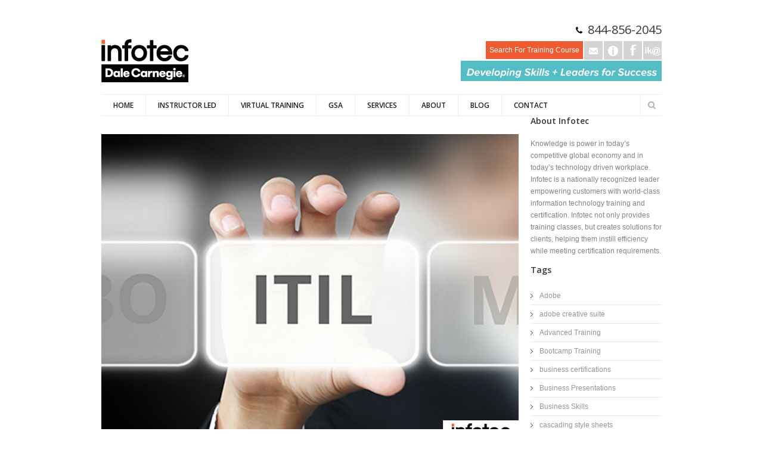

--- FILE ---
content_type: text/html; charset=utf-8
request_url: https://infotectraining.com/blog/itil-practitioner-certification-prepares-employees-for-itil-framework/
body_size: 25146
content:
<!DOCTYPE html>
<!--[if lt IE 7]> <html class="ie6 ie" lang="en" dir="ltr"> <![endif]-->
<!--[if IE 7]>    <html class="ie7 ie" lang="en" dir="ltr"> <![endif]-->
<!--[if IE 8]>    <html class="ie8 ie" lang="en" dir="ltr"> <![endif]-->
<!--[if gt IE 8]> <!--> <html class="
not-ie" lang="en" dir="ltr"> <!--<![endif]-->
<head>

<meta http-equiv="Content-Type" content="text/html; charset=utf-8" /><script type="text/javascript">(window.NREUM||(NREUM={})).init={ajax:{deny_list:["bam.nr-data.net"]},feature_flags:["soft_nav"]};(window.NREUM||(NREUM={})).loader_config={licenseKey:"6822442596",applicationID:"7507090",browserID:"7507093"};;/*! For license information please see nr-loader-rum-1.308.0.min.js.LICENSE.txt */
(()=>{var e,t,r={163:(e,t,r)=>{"use strict";r.d(t,{j:()=>E});var n=r(384),i=r(1741);var a=r(2555);r(860).K7.genericEvents;const s="experimental.resources",o="register",c=e=>{if(!e||"string"!=typeof e)return!1;try{document.createDocumentFragment().querySelector(e)}catch{return!1}return!0};var d=r(2614),u=r(944),l=r(8122);const f="[data-nr-mask]",g=e=>(0,l.a)(e,(()=>{const e={feature_flags:[],experimental:{allow_registered_children:!1,resources:!1},mask_selector:"*",block_selector:"[data-nr-block]",mask_input_options:{color:!1,date:!1,"datetime-local":!1,email:!1,month:!1,number:!1,range:!1,search:!1,tel:!1,text:!1,time:!1,url:!1,week:!1,textarea:!1,select:!1,password:!0}};return{ajax:{deny_list:void 0,block_internal:!0,enabled:!0,autoStart:!0},api:{get allow_registered_children(){return e.feature_flags.includes(o)||e.experimental.allow_registered_children},set allow_registered_children(t){e.experimental.allow_registered_children=t},duplicate_registered_data:!1},browser_consent_mode:{enabled:!1},distributed_tracing:{enabled:void 0,exclude_newrelic_header:void 0,cors_use_newrelic_header:void 0,cors_use_tracecontext_headers:void 0,allowed_origins:void 0},get feature_flags(){return e.feature_flags},set feature_flags(t){e.feature_flags=t},generic_events:{enabled:!0,autoStart:!0},harvest:{interval:30},jserrors:{enabled:!0,autoStart:!0},logging:{enabled:!0,autoStart:!0},metrics:{enabled:!0,autoStart:!0},obfuscate:void 0,page_action:{enabled:!0},page_view_event:{enabled:!0,autoStart:!0},page_view_timing:{enabled:!0,autoStart:!0},performance:{capture_marks:!1,capture_measures:!1,capture_detail:!0,resources:{get enabled(){return e.feature_flags.includes(s)||e.experimental.resources},set enabled(t){e.experimental.resources=t},asset_types:[],first_party_domains:[],ignore_newrelic:!0}},privacy:{cookies_enabled:!0},proxy:{assets:void 0,beacon:void 0},session:{expiresMs:d.wk,inactiveMs:d.BB},session_replay:{autoStart:!0,enabled:!1,preload:!1,sampling_rate:10,error_sampling_rate:100,collect_fonts:!1,inline_images:!1,fix_stylesheets:!0,mask_all_inputs:!0,get mask_text_selector(){return e.mask_selector},set mask_text_selector(t){c(t)?e.mask_selector="".concat(t,",").concat(f):""===t||null===t?e.mask_selector=f:(0,u.R)(5,t)},get block_class(){return"nr-block"},get ignore_class(){return"nr-ignore"},get mask_text_class(){return"nr-mask"},get block_selector(){return e.block_selector},set block_selector(t){c(t)?e.block_selector+=",".concat(t):""!==t&&(0,u.R)(6,t)},get mask_input_options(){return e.mask_input_options},set mask_input_options(t){t&&"object"==typeof t?e.mask_input_options={...t,password:!0}:(0,u.R)(7,t)}},session_trace:{enabled:!0,autoStart:!0},soft_navigations:{enabled:!0,autoStart:!0},spa:{enabled:!0,autoStart:!0},ssl:void 0,user_actions:{enabled:!0,elementAttributes:["id","className","tagName","type"]}}})());var p=r(6154),m=r(9324);let h=0;const v={buildEnv:m.F3,distMethod:m.Xs,version:m.xv,originTime:p.WN},b={consented:!1},y={appMetadata:{},get consented(){return this.session?.state?.consent||b.consented},set consented(e){b.consented=e},customTransaction:void 0,denyList:void 0,disabled:!1,harvester:void 0,isolatedBacklog:!1,isRecording:!1,loaderType:void 0,maxBytes:3e4,obfuscator:void 0,onerror:void 0,ptid:void 0,releaseIds:{},session:void 0,timeKeeper:void 0,registeredEntities:[],jsAttributesMetadata:{bytes:0},get harvestCount(){return++h}},_=e=>{const t=(0,l.a)(e,y),r=Object.keys(v).reduce((e,t)=>(e[t]={value:v[t],writable:!1,configurable:!0,enumerable:!0},e),{});return Object.defineProperties(t,r)};var w=r(5701);const x=e=>{const t=e.startsWith("http");e+="/",r.p=t?e:"https://"+e};var R=r(7836),k=r(3241);const A={accountID:void 0,trustKey:void 0,agentID:void 0,licenseKey:void 0,applicationID:void 0,xpid:void 0},S=e=>(0,l.a)(e,A),T=new Set;function E(e,t={},r,s){let{init:o,info:c,loader_config:d,runtime:u={},exposed:l=!0}=t;if(!c){const e=(0,n.pV)();o=e.init,c=e.info,d=e.loader_config}e.init=g(o||{}),e.loader_config=S(d||{}),c.jsAttributes??={},p.bv&&(c.jsAttributes.isWorker=!0),e.info=(0,a.D)(c);const f=e.init,m=[c.beacon,c.errorBeacon];T.has(e.agentIdentifier)||(f.proxy.assets&&(x(f.proxy.assets),m.push(f.proxy.assets)),f.proxy.beacon&&m.push(f.proxy.beacon),e.beacons=[...m],function(e){const t=(0,n.pV)();Object.getOwnPropertyNames(i.W.prototype).forEach(r=>{const n=i.W.prototype[r];if("function"!=typeof n||"constructor"===n)return;let a=t[r];e[r]&&!1!==e.exposed&&"micro-agent"!==e.runtime?.loaderType&&(t[r]=(...t)=>{const n=e[r](...t);return a?a(...t):n})})}(e),(0,n.US)("activatedFeatures",w.B)),u.denyList=[...f.ajax.deny_list||[],...f.ajax.block_internal?m:[]],u.ptid=e.agentIdentifier,u.loaderType=r,e.runtime=_(u),T.has(e.agentIdentifier)||(e.ee=R.ee.get(e.agentIdentifier),e.exposed=l,(0,k.W)({agentIdentifier:e.agentIdentifier,drained:!!w.B?.[e.agentIdentifier],type:"lifecycle",name:"initialize",feature:void 0,data:e.config})),T.add(e.agentIdentifier)}},384:(e,t,r)=>{"use strict";r.d(t,{NT:()=>s,US:()=>u,Zm:()=>o,bQ:()=>d,dV:()=>c,pV:()=>l});var n=r(6154),i=r(1863),a=r(1910);const s={beacon:"bam.nr-data.net",errorBeacon:"bam.nr-data.net"};function o(){return n.gm.NREUM||(n.gm.NREUM={}),void 0===n.gm.newrelic&&(n.gm.newrelic=n.gm.NREUM),n.gm.NREUM}function c(){let e=o();return e.o||(e.o={ST:n.gm.setTimeout,SI:n.gm.setImmediate||n.gm.setInterval,CT:n.gm.clearTimeout,XHR:n.gm.XMLHttpRequest,REQ:n.gm.Request,EV:n.gm.Event,PR:n.gm.Promise,MO:n.gm.MutationObserver,FETCH:n.gm.fetch,WS:n.gm.WebSocket},(0,a.i)(...Object.values(e.o))),e}function d(e,t){let r=o();r.initializedAgents??={},t.initializedAt={ms:(0,i.t)(),date:new Date},r.initializedAgents[e]=t}function u(e,t){o()[e]=t}function l(){return function(){let e=o();const t=e.info||{};e.info={beacon:s.beacon,errorBeacon:s.errorBeacon,...t}}(),function(){let e=o();const t=e.init||{};e.init={...t}}(),c(),function(){let e=o();const t=e.loader_config||{};e.loader_config={...t}}(),o()}},782:(e,t,r)=>{"use strict";r.d(t,{T:()=>n});const n=r(860).K7.pageViewTiming},860:(e,t,r)=>{"use strict";r.d(t,{$J:()=>u,K7:()=>c,P3:()=>d,XX:()=>i,Yy:()=>o,df:()=>a,qY:()=>n,v4:()=>s});const n="events",i="jserrors",a="browser/blobs",s="rum",o="browser/logs",c={ajax:"ajax",genericEvents:"generic_events",jserrors:i,logging:"logging",metrics:"metrics",pageAction:"page_action",pageViewEvent:"page_view_event",pageViewTiming:"page_view_timing",sessionReplay:"session_replay",sessionTrace:"session_trace",softNav:"soft_navigations",spa:"spa"},d={[c.pageViewEvent]:1,[c.pageViewTiming]:2,[c.metrics]:3,[c.jserrors]:4,[c.spa]:5,[c.ajax]:6,[c.sessionTrace]:7,[c.softNav]:8,[c.sessionReplay]:9,[c.logging]:10,[c.genericEvents]:11},u={[c.pageViewEvent]:s,[c.pageViewTiming]:n,[c.ajax]:n,[c.spa]:n,[c.softNav]:n,[c.metrics]:i,[c.jserrors]:i,[c.sessionTrace]:a,[c.sessionReplay]:a,[c.logging]:o,[c.genericEvents]:"ins"}},944:(e,t,r)=>{"use strict";r.d(t,{R:()=>i});var n=r(3241);function i(e,t){"function"==typeof console.debug&&(console.debug("New Relic Warning: https://github.com/newrelic/newrelic-browser-agent/blob/main/docs/warning-codes.md#".concat(e),t),(0,n.W)({agentIdentifier:null,drained:null,type:"data",name:"warn",feature:"warn",data:{code:e,secondary:t}}))}},1687:(e,t,r)=>{"use strict";r.d(t,{Ak:()=>d,Ze:()=>f,x3:()=>u});var n=r(3241),i=r(7836),a=r(3606),s=r(860),o=r(2646);const c={};function d(e,t){const r={staged:!1,priority:s.P3[t]||0};l(e),c[e].get(t)||c[e].set(t,r)}function u(e,t){e&&c[e]&&(c[e].get(t)&&c[e].delete(t),p(e,t,!1),c[e].size&&g(e))}function l(e){if(!e)throw new Error("agentIdentifier required");c[e]||(c[e]=new Map)}function f(e="",t="feature",r=!1){if(l(e),!e||!c[e].get(t)||r)return p(e,t);c[e].get(t).staged=!0,g(e)}function g(e){const t=Array.from(c[e]);t.every(([e,t])=>t.staged)&&(t.sort((e,t)=>e[1].priority-t[1].priority),t.forEach(([t])=>{c[e].delete(t),p(e,t)}))}function p(e,t,r=!0){const s=e?i.ee.get(e):i.ee,c=a.i.handlers;if(!s.aborted&&s.backlog&&c){if((0,n.W)({agentIdentifier:e,type:"lifecycle",name:"drain",feature:t}),r){const e=s.backlog[t],r=c[t];if(r){for(let t=0;e&&t<e.length;++t)m(e[t],r);Object.entries(r).forEach(([e,t])=>{Object.values(t||{}).forEach(t=>{t[0]?.on&&t[0]?.context()instanceof o.y&&t[0].on(e,t[1])})})}}s.isolatedBacklog||delete c[t],s.backlog[t]=null,s.emit("drain-"+t,[])}}function m(e,t){var r=e[1];Object.values(t[r]||{}).forEach(t=>{var r=e[0];if(t[0]===r){var n=t[1],i=e[3],a=e[2];n.apply(i,a)}})}},1738:(e,t,r)=>{"use strict";r.d(t,{U:()=>g,Y:()=>f});var n=r(3241),i=r(9908),a=r(1863),s=r(944),o=r(5701),c=r(3969),d=r(8362),u=r(860),l=r(4261);function f(e,t,r,a){const f=a||r;!f||f[e]&&f[e]!==d.d.prototype[e]||(f[e]=function(){(0,i.p)(c.xV,["API/"+e+"/called"],void 0,u.K7.metrics,r.ee),(0,n.W)({agentIdentifier:r.agentIdentifier,drained:!!o.B?.[r.agentIdentifier],type:"data",name:"api",feature:l.Pl+e,data:{}});try{return t.apply(this,arguments)}catch(e){(0,s.R)(23,e)}})}function g(e,t,r,n,s){const o=e.info;null===r?delete o.jsAttributes[t]:o.jsAttributes[t]=r,(s||null===r)&&(0,i.p)(l.Pl+n,[(0,a.t)(),t,r],void 0,"session",e.ee)}},1741:(e,t,r)=>{"use strict";r.d(t,{W:()=>a});var n=r(944),i=r(4261);class a{#e(e,...t){if(this[e]!==a.prototype[e])return this[e](...t);(0,n.R)(35,e)}addPageAction(e,t){return this.#e(i.hG,e,t)}register(e){return this.#e(i.eY,e)}recordCustomEvent(e,t){return this.#e(i.fF,e,t)}setPageViewName(e,t){return this.#e(i.Fw,e,t)}setCustomAttribute(e,t,r){return this.#e(i.cD,e,t,r)}noticeError(e,t){return this.#e(i.o5,e,t)}setUserId(e,t=!1){return this.#e(i.Dl,e,t)}setApplicationVersion(e){return this.#e(i.nb,e)}setErrorHandler(e){return this.#e(i.bt,e)}addRelease(e,t){return this.#e(i.k6,e,t)}log(e,t){return this.#e(i.$9,e,t)}start(){return this.#e(i.d3)}finished(e){return this.#e(i.BL,e)}recordReplay(){return this.#e(i.CH)}pauseReplay(){return this.#e(i.Tb)}addToTrace(e){return this.#e(i.U2,e)}setCurrentRouteName(e){return this.#e(i.PA,e)}interaction(e){return this.#e(i.dT,e)}wrapLogger(e,t,r){return this.#e(i.Wb,e,t,r)}measure(e,t){return this.#e(i.V1,e,t)}consent(e){return this.#e(i.Pv,e)}}},1863:(e,t,r)=>{"use strict";function n(){return Math.floor(performance.now())}r.d(t,{t:()=>n})},1910:(e,t,r)=>{"use strict";r.d(t,{i:()=>a});var n=r(944);const i=new Map;function a(...e){return e.every(e=>{if(i.has(e))return i.get(e);const t="function"==typeof e?e.toString():"",r=t.includes("[native code]"),a=t.includes("nrWrapper");return r||a||(0,n.R)(64,e?.name||t),i.set(e,r),r})}},2555:(e,t,r)=>{"use strict";r.d(t,{D:()=>o,f:()=>s});var n=r(384),i=r(8122);const a={beacon:n.NT.beacon,errorBeacon:n.NT.errorBeacon,licenseKey:void 0,applicationID:void 0,sa:void 0,queueTime:void 0,applicationTime:void 0,ttGuid:void 0,user:void 0,account:void 0,product:void 0,extra:void 0,jsAttributes:{},userAttributes:void 0,atts:void 0,transactionName:void 0,tNamePlain:void 0};function s(e){try{return!!e.licenseKey&&!!e.errorBeacon&&!!e.applicationID}catch(e){return!1}}const o=e=>(0,i.a)(e,a)},2614:(e,t,r)=>{"use strict";r.d(t,{BB:()=>s,H3:()=>n,g:()=>d,iL:()=>c,tS:()=>o,uh:()=>i,wk:()=>a});const n="NRBA",i="SESSION",a=144e5,s=18e5,o={STARTED:"session-started",PAUSE:"session-pause",RESET:"session-reset",RESUME:"session-resume",UPDATE:"session-update"},c={SAME_TAB:"same-tab",CROSS_TAB:"cross-tab"},d={OFF:0,FULL:1,ERROR:2}},2646:(e,t,r)=>{"use strict";r.d(t,{y:()=>n});class n{constructor(e){this.contextId=e}}},2843:(e,t,r)=>{"use strict";r.d(t,{G:()=>a,u:()=>i});var n=r(3878);function i(e,t=!1,r,i){(0,n.DD)("visibilitychange",function(){if(t)return void("hidden"===document.visibilityState&&e());e(document.visibilityState)},r,i)}function a(e,t,r){(0,n.sp)("pagehide",e,t,r)}},3241:(e,t,r)=>{"use strict";r.d(t,{W:()=>a});var n=r(6154);const i="newrelic";function a(e={}){try{n.gm.dispatchEvent(new CustomEvent(i,{detail:e}))}catch(e){}}},3606:(e,t,r)=>{"use strict";r.d(t,{i:()=>a});var n=r(9908);a.on=s;var i=a.handlers={};function a(e,t,r,a){s(a||n.d,i,e,t,r)}function s(e,t,r,i,a){a||(a="feature"),e||(e=n.d);var s=t[a]=t[a]||{};(s[r]=s[r]||[]).push([e,i])}},3878:(e,t,r)=>{"use strict";function n(e,t){return{capture:e,passive:!1,signal:t}}function i(e,t,r=!1,i){window.addEventListener(e,t,n(r,i))}function a(e,t,r=!1,i){document.addEventListener(e,t,n(r,i))}r.d(t,{DD:()=>a,jT:()=>n,sp:()=>i})},3969:(e,t,r)=>{"use strict";r.d(t,{TZ:()=>n,XG:()=>o,rs:()=>i,xV:()=>s,z_:()=>a});const n=r(860).K7.metrics,i="sm",a="cm",s="storeSupportabilityMetrics",o="storeEventMetrics"},4234:(e,t,r)=>{"use strict";r.d(t,{W:()=>a});var n=r(7836),i=r(1687);class a{constructor(e,t){this.agentIdentifier=e,this.ee=n.ee.get(e),this.featureName=t,this.blocked=!1}deregisterDrain(){(0,i.x3)(this.agentIdentifier,this.featureName)}}},4261:(e,t,r)=>{"use strict";r.d(t,{$9:()=>d,BL:()=>o,CH:()=>g,Dl:()=>_,Fw:()=>y,PA:()=>h,Pl:()=>n,Pv:()=>k,Tb:()=>l,U2:()=>a,V1:()=>R,Wb:()=>x,bt:()=>b,cD:()=>v,d3:()=>w,dT:()=>c,eY:()=>p,fF:()=>f,hG:()=>i,k6:()=>s,nb:()=>m,o5:()=>u});const n="api-",i="addPageAction",a="addToTrace",s="addRelease",o="finished",c="interaction",d="log",u="noticeError",l="pauseReplay",f="recordCustomEvent",g="recordReplay",p="register",m="setApplicationVersion",h="setCurrentRouteName",v="setCustomAttribute",b="setErrorHandler",y="setPageViewName",_="setUserId",w="start",x="wrapLogger",R="measure",k="consent"},5289:(e,t,r)=>{"use strict";r.d(t,{GG:()=>s,Qr:()=>c,sB:()=>o});var n=r(3878),i=r(6389);function a(){return"undefined"==typeof document||"complete"===document.readyState}function s(e,t){if(a())return e();const r=(0,i.J)(e),s=setInterval(()=>{a()&&(clearInterval(s),r())},500);(0,n.sp)("load",r,t)}function o(e){if(a())return e();(0,n.DD)("DOMContentLoaded",e)}function c(e){if(a())return e();(0,n.sp)("popstate",e)}},5607:(e,t,r)=>{"use strict";r.d(t,{W:()=>n});const n=(0,r(9566).bz)()},5701:(e,t,r)=>{"use strict";r.d(t,{B:()=>a,t:()=>s});var n=r(3241);const i=new Set,a={};function s(e,t){const r=t.agentIdentifier;a[r]??={},e&&"object"==typeof e&&(i.has(r)||(t.ee.emit("rumresp",[e]),a[r]=e,i.add(r),(0,n.W)({agentIdentifier:r,loaded:!0,drained:!0,type:"lifecycle",name:"load",feature:void 0,data:e})))}},6154:(e,t,r)=>{"use strict";r.d(t,{OF:()=>c,RI:()=>i,WN:()=>u,bv:()=>a,eN:()=>l,gm:()=>s,mw:()=>o,sb:()=>d});var n=r(1863);const i="undefined"!=typeof window&&!!window.document,a="undefined"!=typeof WorkerGlobalScope&&("undefined"!=typeof self&&self instanceof WorkerGlobalScope&&self.navigator instanceof WorkerNavigator||"undefined"!=typeof globalThis&&globalThis instanceof WorkerGlobalScope&&globalThis.navigator instanceof WorkerNavigator),s=i?window:"undefined"!=typeof WorkerGlobalScope&&("undefined"!=typeof self&&self instanceof WorkerGlobalScope&&self||"undefined"!=typeof globalThis&&globalThis instanceof WorkerGlobalScope&&globalThis),o=Boolean("hidden"===s?.document?.visibilityState),c=/iPad|iPhone|iPod/.test(s.navigator?.userAgent),d=c&&"undefined"==typeof SharedWorker,u=((()=>{const e=s.navigator?.userAgent?.match(/Firefox[/\s](\d+\.\d+)/);Array.isArray(e)&&e.length>=2&&e[1]})(),Date.now()-(0,n.t)()),l=()=>"undefined"!=typeof PerformanceNavigationTiming&&s?.performance?.getEntriesByType("navigation")?.[0]?.responseStart},6389:(e,t,r)=>{"use strict";function n(e,t=500,r={}){const n=r?.leading||!1;let i;return(...r)=>{n&&void 0===i&&(e.apply(this,r),i=setTimeout(()=>{i=clearTimeout(i)},t)),n||(clearTimeout(i),i=setTimeout(()=>{e.apply(this,r)},t))}}function i(e){let t=!1;return(...r)=>{t||(t=!0,e.apply(this,r))}}r.d(t,{J:()=>i,s:()=>n})},6630:(e,t,r)=>{"use strict";r.d(t,{T:()=>n});const n=r(860).K7.pageViewEvent},7699:(e,t,r)=>{"use strict";r.d(t,{It:()=>a,KC:()=>o,No:()=>i,qh:()=>s});var n=r(860);const i=16e3,a=1e6,s="SESSION_ERROR",o={[n.K7.logging]:!0,[n.K7.genericEvents]:!1,[n.K7.jserrors]:!1,[n.K7.ajax]:!1}},7836:(e,t,r)=>{"use strict";r.d(t,{P:()=>o,ee:()=>c});var n=r(384),i=r(8990),a=r(2646),s=r(5607);const o="nr@context:".concat(s.W),c=function e(t,r){var n={},s={},u={},l=!1;try{l=16===r.length&&d.initializedAgents?.[r]?.runtime.isolatedBacklog}catch(e){}var f={on:p,addEventListener:p,removeEventListener:function(e,t){var r=n[e];if(!r)return;for(var i=0;i<r.length;i++)r[i]===t&&r.splice(i,1)},emit:function(e,r,n,i,a){!1!==a&&(a=!0);if(c.aborted&&!i)return;t&&a&&t.emit(e,r,n);var o=g(n);m(e).forEach(e=>{e.apply(o,r)});var d=v()[s[e]];d&&d.push([f,e,r,o]);return o},get:h,listeners:m,context:g,buffer:function(e,t){const r=v();if(t=t||"feature",f.aborted)return;Object.entries(e||{}).forEach(([e,n])=>{s[n]=t,t in r||(r[t]=[])})},abort:function(){f._aborted=!0,Object.keys(f.backlog).forEach(e=>{delete f.backlog[e]})},isBuffering:function(e){return!!v()[s[e]]},debugId:r,backlog:l?{}:t&&"object"==typeof t.backlog?t.backlog:{},isolatedBacklog:l};return Object.defineProperty(f,"aborted",{get:()=>{let e=f._aborted||!1;return e||(t&&(e=t.aborted),e)}}),f;function g(e){return e&&e instanceof a.y?e:e?(0,i.I)(e,o,()=>new a.y(o)):new a.y(o)}function p(e,t){n[e]=m(e).concat(t)}function m(e){return n[e]||[]}function h(t){return u[t]=u[t]||e(f,t)}function v(){return f.backlog}}(void 0,"globalEE"),d=(0,n.Zm)();d.ee||(d.ee=c)},8122:(e,t,r)=>{"use strict";r.d(t,{a:()=>i});var n=r(944);function i(e,t){try{if(!e||"object"!=typeof e)return(0,n.R)(3);if(!t||"object"!=typeof t)return(0,n.R)(4);const r=Object.create(Object.getPrototypeOf(t),Object.getOwnPropertyDescriptors(t)),a=0===Object.keys(r).length?e:r;for(let s in a)if(void 0!==e[s])try{if(null===e[s]){r[s]=null;continue}Array.isArray(e[s])&&Array.isArray(t[s])?r[s]=Array.from(new Set([...e[s],...t[s]])):"object"==typeof e[s]&&"object"==typeof t[s]?r[s]=i(e[s],t[s]):r[s]=e[s]}catch(e){r[s]||(0,n.R)(1,e)}return r}catch(e){(0,n.R)(2,e)}}},8362:(e,t,r)=>{"use strict";r.d(t,{d:()=>a});var n=r(9566),i=r(1741);class a extends i.W{agentIdentifier=(0,n.LA)(16)}},8374:(e,t,r)=>{r.nc=(()=>{try{return document?.currentScript?.nonce}catch(e){}return""})()},8990:(e,t,r)=>{"use strict";r.d(t,{I:()=>i});var n=Object.prototype.hasOwnProperty;function i(e,t,r){if(n.call(e,t))return e[t];var i=r();if(Object.defineProperty&&Object.keys)try{return Object.defineProperty(e,t,{value:i,writable:!0,enumerable:!1}),i}catch(e){}return e[t]=i,i}},9324:(e,t,r)=>{"use strict";r.d(t,{F3:()=>i,Xs:()=>a,xv:()=>n});const n="1.308.0",i="PROD",a="CDN"},9566:(e,t,r)=>{"use strict";r.d(t,{LA:()=>o,bz:()=>s});var n=r(6154);const i="xxxxxxxx-xxxx-4xxx-yxxx-xxxxxxxxxxxx";function a(e,t){return e?15&e[t]:16*Math.random()|0}function s(){const e=n.gm?.crypto||n.gm?.msCrypto;let t,r=0;return e&&e.getRandomValues&&(t=e.getRandomValues(new Uint8Array(30))),i.split("").map(e=>"x"===e?a(t,r++).toString(16):"y"===e?(3&a()|8).toString(16):e).join("")}function o(e){const t=n.gm?.crypto||n.gm?.msCrypto;let r,i=0;t&&t.getRandomValues&&(r=t.getRandomValues(new Uint8Array(e)));const s=[];for(var o=0;o<e;o++)s.push(a(r,i++).toString(16));return s.join("")}},9908:(e,t,r)=>{"use strict";r.d(t,{d:()=>n,p:()=>i});var n=r(7836).ee.get("handle");function i(e,t,r,i,a){a?(a.buffer([e],i),a.emit(e,t,r)):(n.buffer([e],i),n.emit(e,t,r))}}},n={};function i(e){var t=n[e];if(void 0!==t)return t.exports;var a=n[e]={exports:{}};return r[e](a,a.exports,i),a.exports}i.m=r,i.d=(e,t)=>{for(var r in t)i.o(t,r)&&!i.o(e,r)&&Object.defineProperty(e,r,{enumerable:!0,get:t[r]})},i.f={},i.e=e=>Promise.all(Object.keys(i.f).reduce((t,r)=>(i.f[r](e,t),t),[])),i.u=e=>"nr-rum-1.308.0.min.js",i.o=(e,t)=>Object.prototype.hasOwnProperty.call(e,t),e={},t="NRBA-1.308.0.PROD:",i.l=(r,n,a,s)=>{if(e[r])e[r].push(n);else{var o,c;if(void 0!==a)for(var d=document.getElementsByTagName("script"),u=0;u<d.length;u++){var l=d[u];if(l.getAttribute("src")==r||l.getAttribute("data-webpack")==t+a){o=l;break}}if(!o){c=!0;var f={296:"sha512-+MIMDsOcckGXa1EdWHqFNv7P+JUkd5kQwCBr3KE6uCvnsBNUrdSt4a/3/L4j4TxtnaMNjHpza2/erNQbpacJQA=="};(o=document.createElement("script")).charset="utf-8",i.nc&&o.setAttribute("nonce",i.nc),o.setAttribute("data-webpack",t+a),o.src=r,0!==o.src.indexOf(window.location.origin+"/")&&(o.crossOrigin="anonymous"),f[s]&&(o.integrity=f[s])}e[r]=[n];var g=(t,n)=>{o.onerror=o.onload=null,clearTimeout(p);var i=e[r];if(delete e[r],o.parentNode&&o.parentNode.removeChild(o),i&&i.forEach(e=>e(n)),t)return t(n)},p=setTimeout(g.bind(null,void 0,{type:"timeout",target:o}),12e4);o.onerror=g.bind(null,o.onerror),o.onload=g.bind(null,o.onload),c&&document.head.appendChild(o)}},i.r=e=>{"undefined"!=typeof Symbol&&Symbol.toStringTag&&Object.defineProperty(e,Symbol.toStringTag,{value:"Module"}),Object.defineProperty(e,"__esModule",{value:!0})},i.p="https://js-agent.newrelic.com/",(()=>{var e={374:0,840:0};i.f.j=(t,r)=>{var n=i.o(e,t)?e[t]:void 0;if(0!==n)if(n)r.push(n[2]);else{var a=new Promise((r,i)=>n=e[t]=[r,i]);r.push(n[2]=a);var s=i.p+i.u(t),o=new Error;i.l(s,r=>{if(i.o(e,t)&&(0!==(n=e[t])&&(e[t]=void 0),n)){var a=r&&("load"===r.type?"missing":r.type),s=r&&r.target&&r.target.src;o.message="Loading chunk "+t+" failed: ("+a+": "+s+")",o.name="ChunkLoadError",o.type=a,o.request=s,n[1](o)}},"chunk-"+t,t)}};var t=(t,r)=>{var n,a,[s,o,c]=r,d=0;if(s.some(t=>0!==e[t])){for(n in o)i.o(o,n)&&(i.m[n]=o[n]);if(c)c(i)}for(t&&t(r);d<s.length;d++)a=s[d],i.o(e,a)&&e[a]&&e[a][0](),e[a]=0},r=self["webpackChunk:NRBA-1.308.0.PROD"]=self["webpackChunk:NRBA-1.308.0.PROD"]||[];r.forEach(t.bind(null,0)),r.push=t.bind(null,r.push.bind(r))})(),(()=>{"use strict";i(8374);var e=i(8362),t=i(860);const r=Object.values(t.K7);var n=i(163);var a=i(9908),s=i(1863),o=i(4261),c=i(1738);var d=i(1687),u=i(4234),l=i(5289),f=i(6154),g=i(944),p=i(384);const m=e=>f.RI&&!0===e?.privacy.cookies_enabled;function h(e){return!!(0,p.dV)().o.MO&&m(e)&&!0===e?.session_trace.enabled}var v=i(6389),b=i(7699);class y extends u.W{constructor(e,t){super(e.agentIdentifier,t),this.agentRef=e,this.abortHandler=void 0,this.featAggregate=void 0,this.loadedSuccessfully=void 0,this.onAggregateImported=new Promise(e=>{this.loadedSuccessfully=e}),this.deferred=Promise.resolve(),!1===e.init[this.featureName].autoStart?this.deferred=new Promise((t,r)=>{this.ee.on("manual-start-all",(0,v.J)(()=>{(0,d.Ak)(e.agentIdentifier,this.featureName),t()}))}):(0,d.Ak)(e.agentIdentifier,t)}importAggregator(e,t,r={}){if(this.featAggregate)return;const n=async()=>{let n;await this.deferred;try{if(m(e.init)){const{setupAgentSession:t}=await i.e(296).then(i.bind(i,3305));n=t(e)}}catch(e){(0,g.R)(20,e),this.ee.emit("internal-error",[e]),(0,a.p)(b.qh,[e],void 0,this.featureName,this.ee)}try{if(!this.#t(this.featureName,n,e.init))return(0,d.Ze)(this.agentIdentifier,this.featureName),void this.loadedSuccessfully(!1);const{Aggregate:i}=await t();this.featAggregate=new i(e,r),e.runtime.harvester.initializedAggregates.push(this.featAggregate),this.loadedSuccessfully(!0)}catch(e){(0,g.R)(34,e),this.abortHandler?.(),(0,d.Ze)(this.agentIdentifier,this.featureName,!0),this.loadedSuccessfully(!1),this.ee&&this.ee.abort()}};f.RI?(0,l.GG)(()=>n(),!0):n()}#t(e,r,n){if(this.blocked)return!1;switch(e){case t.K7.sessionReplay:return h(n)&&!!r;case t.K7.sessionTrace:return!!r;default:return!0}}}var _=i(6630),w=i(2614),x=i(3241);class R extends y{static featureName=_.T;constructor(e){var t;super(e,_.T),this.setupInspectionEvents(e.agentIdentifier),t=e,(0,c.Y)(o.Fw,function(e,r){"string"==typeof e&&("/"!==e.charAt(0)&&(e="/"+e),t.runtime.customTransaction=(r||"http://custom.transaction")+e,(0,a.p)(o.Pl+o.Fw,[(0,s.t)()],void 0,void 0,t.ee))},t),this.importAggregator(e,()=>i.e(296).then(i.bind(i,3943)))}setupInspectionEvents(e){const t=(t,r)=>{t&&(0,x.W)({agentIdentifier:e,timeStamp:t.timeStamp,loaded:"complete"===t.target.readyState,type:"window",name:r,data:t.target.location+""})};(0,l.sB)(e=>{t(e,"DOMContentLoaded")}),(0,l.GG)(e=>{t(e,"load")}),(0,l.Qr)(e=>{t(e,"navigate")}),this.ee.on(w.tS.UPDATE,(t,r)=>{(0,x.W)({agentIdentifier:e,type:"lifecycle",name:"session",data:r})})}}class k extends e.d{constructor(e){var t;(super(),f.gm)?(this.features={},(0,p.bQ)(this.agentIdentifier,this),this.desiredFeatures=new Set(e.features||[]),this.desiredFeatures.add(R),(0,n.j)(this,e,e.loaderType||"agent"),t=this,(0,c.Y)(o.cD,function(e,r,n=!1){if("string"==typeof e){if(["string","number","boolean"].includes(typeof r)||null===r)return(0,c.U)(t,e,r,o.cD,n);(0,g.R)(40,typeof r)}else(0,g.R)(39,typeof e)},t),function(e){(0,c.Y)(o.Dl,function(t,r=!1){if("string"!=typeof t&&null!==t)return void(0,g.R)(41,typeof t);const n=e.info.jsAttributes["enduser.id"];r&&null!=n&&n!==t?(0,a.p)(o.Pl+"setUserIdAndResetSession",[t],void 0,"session",e.ee):(0,c.U)(e,"enduser.id",t,o.Dl,!0)},e)}(this),function(e){(0,c.Y)(o.nb,function(t){if("string"==typeof t||null===t)return(0,c.U)(e,"application.version",t,o.nb,!1);(0,g.R)(42,typeof t)},e)}(this),function(e){(0,c.Y)(o.d3,function(){e.ee.emit("manual-start-all")},e)}(this),function(e){(0,c.Y)(o.Pv,function(t=!0){if("boolean"==typeof t){if((0,a.p)(o.Pl+o.Pv,[t],void 0,"session",e.ee),e.runtime.consented=t,t){const t=e.features.page_view_event;t.onAggregateImported.then(e=>{const r=t.featAggregate;e&&!r.sentRum&&r.sendRum()})}}else(0,g.R)(65,typeof t)},e)}(this),this.run()):(0,g.R)(21)}get config(){return{info:this.info,init:this.init,loader_config:this.loader_config,runtime:this.runtime}}get api(){return this}run(){try{const e=function(e){const t={};return r.forEach(r=>{t[r]=!!e[r]?.enabled}),t}(this.init),n=[...this.desiredFeatures];n.sort((e,r)=>t.P3[e.featureName]-t.P3[r.featureName]),n.forEach(r=>{if(!e[r.featureName]&&r.featureName!==t.K7.pageViewEvent)return;if(r.featureName===t.K7.spa)return void(0,g.R)(67);const n=function(e){switch(e){case t.K7.ajax:return[t.K7.jserrors];case t.K7.sessionTrace:return[t.K7.ajax,t.K7.pageViewEvent];case t.K7.sessionReplay:return[t.K7.sessionTrace];case t.K7.pageViewTiming:return[t.K7.pageViewEvent];default:return[]}}(r.featureName).filter(e=>!(e in this.features));n.length>0&&(0,g.R)(36,{targetFeature:r.featureName,missingDependencies:n}),this.features[r.featureName]=new r(this)})}catch(e){(0,g.R)(22,e);for(const e in this.features)this.features[e].abortHandler?.();const t=(0,p.Zm)();delete t.initializedAgents[this.agentIdentifier]?.features,delete this.sharedAggregator;return t.ee.get(this.agentIdentifier).abort(),!1}}}var A=i(2843),S=i(782);class T extends y{static featureName=S.T;constructor(e){super(e,S.T),f.RI&&((0,A.u)(()=>(0,a.p)("docHidden",[(0,s.t)()],void 0,S.T,this.ee),!0),(0,A.G)(()=>(0,a.p)("winPagehide",[(0,s.t)()],void 0,S.T,this.ee)),this.importAggregator(e,()=>i.e(296).then(i.bind(i,2117))))}}var E=i(3969);class I extends y{static featureName=E.TZ;constructor(e){super(e,E.TZ),f.RI&&document.addEventListener("securitypolicyviolation",e=>{(0,a.p)(E.xV,["Generic/CSPViolation/Detected"],void 0,this.featureName,this.ee)}),this.importAggregator(e,()=>i.e(296).then(i.bind(i,9623)))}}new k({features:[R,T,I],loaderType:"lite"})})()})();</script>
<link rel="shortcut icon" href="https://infotectraining.com/sites/default/files/infotec_icon1_2.png" type="image/png" />

      <script type='text/javascript'>
      var objBlackAndWhite  = {
				hoverEffect: false, // default true
				// set the path to BnWWorker.js for a superfast implementation
				webworkerPath: '',
				// for the images with a fluid width and height 
				responsive: true,
				invertHoverEffect: true,
				speed: {//this property could also be just speed: value for both fadeIn and fadeOut
					fadeIn: 400, // 400ms for fadeIn animations
					fadeOut: 800 // 800ms for fadeOut animations
				}
	    };
	  </script>  
    <meta name="viewport" content="width=device-width, initial-scale=1, maximum-scale=1" />
<meta name="description" content="Interested in having an employee certified for ITIL? Here are some reasons why this is a great idea and how it can help your business!" />
<meta name="generator" content="Drupal 7 (https://www.drupal.org)" />
<link rel="canonical" href="https://infotectraining.com/blog/itil-practitioner-certification-prepares-employees-for-itil-framework" />
<link rel="shortlink" href="https://infotectraining.com/node/165" />
<meta property="og:site_name" content="Infotec" />
<meta property="og:type" content="article" />
<meta property="og:title" content="ITIL Practitioner Certification Prepares Employees for ITIL Framework" />
<meta property="og:url" content="https://infotectraining.com/blog/itil-practitioner-certification-prepares-employees-for-itil-framework" />
<meta property="og:description" content="Short for Information Technology Infrastructure Library, ITIL covers vital practices in place for the IT service management department. Designed to help the IT service management connect with the requirements of a business, having a skilled professional with in-depth ITIL knowledge can boost the potential of your entire IT framework and infrastructure. As your company grows, so too does the need for a comprehensive framing network, which is why having at least one IT member with extensive ITIL knowledge extremely valuable." />
<meta property="og:updated_time" content="2017-07-12T16:26:15-04:00" />
<meta name="twitter:card" content="summary" />
<meta name="twitter:url" content="https://infotectraining.com/blog/itil-practitioner-certification-prepares-employees-for-itil-framework" />
<meta name="twitter:title" content="ITIL Practitioner Certification Prepares Employees for ITIL Framework" />
<meta name="twitter:description" content="Short for Information Technology Infrastructure Library, ITIL covers vital practices in place for the IT service management department. Designed to help the IT service management connect with the" />
<meta property="article:published_time" content="2017-07-12T16:26:15-04:00" />
<meta property="article:modified_time" content="2017-07-12T16:26:15-04:00" />
<meta itemprop="name" content="ITIL Practitioner Certification Prepares Employees for ITIL Framework" />
<meta itemprop="description" content="Short for Information Technology Infrastructure Library, ITIL covers vital practices in place for the IT service management department. Designed to help the IT service management connect with the requirements of a business, having a skilled professional with in-depth ITIL knowledge can boost the potential of your entire IT framework and infrastructure. As your company grows, so too does the need for a comprehensive framing network, which is why having at least one IT member with extensive ITIL knowledge extremely valuable." />
<meta name="dcterms.title" content="ITIL Practitioner Certification Prepares Employees for ITIL Framework" />
<meta name="dcterms.creator" content="admin" />
<meta name="dcterms.description" content="Short for Information Technology Infrastructure Library, ITIL covers vital practices in place for the IT service management department. Designed to help the IT service management connect with the requirements of a business, having a skilled professional with in-depth ITIL knowledge can boost the potential of your entire IT framework and infrastructure. As your company grows, so too does the need for a comprehensive framing network, which is why having at least one IT member with extensive ITIL knowledge extremely valuable." />
<meta name="dcterms.date" content="2017-07-12T16:26-04:00" />
<meta name="dcterms.type" content="Text" />
<meta name="dcterms.format" content="text/html" />
<meta name="dcterms.identifier" content="https://infotectraining.com/blog/itil-practitioner-certification-prepares-employees-for-itil-framework" />
<title>ITIL Practitioner Certification Prepares Employees for ITIL Framework</title>
<link type="text/css" rel="stylesheet" href="https://infotectraining.com/sites/default/files/css/css_xE-rWrJf-fncB6ztZfd2huxqgxu4WO-qwma6Xer30m4.css" media="all" />
<link type="text/css" rel="stylesheet" href="https://infotectraining.com/sites/default/files/css/css_-wC7tV23N2luYcoI_-XTAEWjXeguM9B2Vj0WAazQFAI.css" media="all" />
<link type="text/css" rel="stylesheet" href="https://infotectraining.com/sites/default/files/css/css_jENQOQqZCRFGZK__DTefxYiXR2RUf03k1ugj3_Vg7vk.css" media="all" />
<link type="text/css" rel="stylesheet" href="https://infotectraining.com/sites/default/files/css/css_36QQeoqsmF1ZHQ5MPfu-h3BWbZc0aaFet3vR88DOTLA.css" media="all" />
<script type="text/javascript" src="https://ajax.googleapis.com/ajax/libs/jquery/1.7.2/jquery.min.js?v=1.7.2"></script>
<script type="text/javascript" src="https://infotectraining.com/misc/jquery-extend-3.4.0.js?v=1.4.4"></script>
<script type="text/javascript" src="https://infotectraining.com/misc/jquery-html-prefilter-3.5.0-backport.js?v=1.4.4"></script>
<script type="text/javascript" src="https://infotectraining.com/misc/jquery.once.js?v=1.2"></script>
<script type="text/javascript" src="https://infotectraining.com/misc/drupal.js?t4a6h8"></script>
<script type="text/javascript" src="https://infotectraining.com/misc/form-single-submit.js?v=7.105"></script>
<script type="text/javascript" src="https://infotectraining.com/sites/all/modules/custom/infotec/js/dbridge.js?t4a6h8"></script>
<script type="text/javascript" src="https://infotectraining.com/sites/all/modules/custom/infotec/js/ui/jquery-ui.js?t4a6h8"></script>
<script type="text/javascript" src="https://infotectraining.com/sites/all/themes/goodnex/js/jquery.modernizr.js?t4a6h8"></script>
<script type="text/javascript" src="https://infotectraining.com/sites/all/themes/goodnex/js/jquery.easing.1.3.min.js?t4a6h8"></script>
<script type="text/javascript" src="https://infotectraining.com/sites/all/themes/goodnex/js/jquery.cycle.all.min.js?t4a6h8"></script>
<script type="text/javascript" src="https://infotectraining.com/sites/all/themes/goodnex/js/jquery.blackandwhite.min.js?t4a6h8"></script>
<script type="text/javascript" src="https://infotectraining.com/sites/all/themes/goodnex/js/mediaelement/mediaelement-and-player.min.js?t4a6h8"></script>
<script type="text/javascript" src="https://infotectraining.com/sites/all/themes/goodnex/js/jquery.jcarousel.min.js?t4a6h8"></script>
<script type="text/javascript" src="https://infotectraining.com/sites/all/themes/goodnex/js/jquery.jflickrfeed.min.js?t4a6h8"></script>
<script type="text/javascript" src="https://infotectraining.com/sites/all/themes/goodnex/js/jquery.touchswipe.min.js?t4a6h8"></script>
<script type="text/javascript" src="https://infotectraining.com/sites/all/themes/goodnex/js/jquery.isotope.min.js?t4a6h8"></script>
<script type="text/javascript" src="https://infotectraining.com/sites/all/themes/goodnex/js/mobile-map.js?t4a6h8"></script>
<script type="text/javascript" src="https://infotectraining.com/sites/all/themes/goodnex/js/fancybox/jquery.fancybox-1.3.4.pack.js?t4a6h8"></script>
<script type="text/javascript" src="https://infotectraining.com/sites/all/themes/goodnex/js/flexslider/js/jquery.flexslider-min.js?t4a6h8"></script>
<script type="text/javascript" src="https://infotectraining.com/sites/all/themes/goodnex/js/config.js?t4a6h8"></script>
<script type="text/javascript" src="https://infotectraining.com/sites/all/themes/goodnex/js/custom.js?t4a6h8"></script>
<script type="text/javascript" src="https://infotectraining.com/sites/all/themes/goodnex/js/goodnex.js?t4a6h8"></script>
<script type="text/javascript" src="https://infotectraining.com/sites/all/themes/goodnex/js/data_layer.js?t4a6h8"></script>
<script type="text/javascript">
<!--//--><![CDATA[//><!--
jQuery.extend(Drupal.settings, {"basePath":"\/","pathPrefix":"","setHasJsCookie":0,"ajaxPageState":{"theme":"goodnex","theme_token":"H4V7vc971JmEyee0arkOcxCH45MT4UzypqQD9WZasKA","js":{"misc\/jquery.js":1,"misc\/jquery-extend-3.4.0.js":1,"misc\/jquery-html-prefilter-3.5.0-backport.js":1,"misc\/jquery.once.js":1,"misc\/drupal.js":1,"misc\/form-single-submit.js":1,"sites\/all\/modules\/custom\/infotec\/js\/dbridge.js":1,"sites\/all\/modules\/custom\/infotec\/js\/ui\/jquery-ui.js":1,"sites\/all\/themes\/goodnex\/js\/jquery.modernizr.js":1,"sites\/all\/themes\/goodnex\/js\/jquery.easing.1.3.min.js":1,"sites\/all\/themes\/goodnex\/js\/jquery.cycle.all.min.js":1,"sites\/all\/themes\/goodnex\/js\/jquery.blackandwhite.min.js":1,"sites\/all\/themes\/goodnex\/js\/mediaelement\/mediaelement-and-player.min.js":1,"sites\/all\/themes\/goodnex\/js\/jquery.jcarousel.min.js":1,"sites\/all\/themes\/goodnex\/js\/jquery.jflickrfeed.min.js":1,"sites\/all\/themes\/goodnex\/js\/jquery.touchswipe.min.js":1,"sites\/all\/themes\/goodnex\/js\/jquery.isotope.min.js":1,"sites\/all\/themes\/goodnex\/js\/mobile-map.js":1,"sites\/all\/themes\/goodnex\/js\/fancybox\/jquery.fancybox-1.3.4.pack.js":1,"sites\/all\/themes\/goodnex\/js\/flexslider\/js\/jquery.flexslider-min.js":1,"sites\/all\/themes\/goodnex\/js\/config.js":1,"sites\/all\/themes\/goodnex\/js\/custom.js":1,"sites\/all\/themes\/goodnex\/js\/goodnex.js":1,"sites\/all\/themes\/goodnex\/js\/data_layer.js":1},"css":{"modules\/system\/system.base.css":1,"modules\/system\/system.menus.css":1,"modules\/system\/system.messages.css":1,"modules\/system\/system.theme.css":1,"modules\/comment\/comment.css":1,"modules\/field\/theme\/field.css":1,"sites\/all\/modules\/custom\/infotec\/templates\/css\/infotec.css":1,"sites\/all\/modules\/custom\/infotec\/js\/ui\/jquery-ui.min.css":1,"sites\/all\/modules\/custom\/infotec\/js\/ui\/jquery-ui.theme.min.css":1,"modules\/node\/node.css":1,"modules\/search\/search.css":1,"modules\/user\/user.css":1,"sites\/all\/modules\/contrib\/views\/css\/views.css":1,"sites\/all\/modules\/contrib\/ckeditor\/css\/ckeditor.css":1,"sites\/all\/modules\/contrib\/ctools\/css\/ctools.css":1,"sites\/all\/themes\/goodnex\/css\/style.css":1,"sites\/all\/themes\/goodnex\/css\/drupal.css":1,"sites\/all\/themes\/goodnex\/css\/skeleton.css":1,"sites\/all\/themes\/goodnex\/css\/layout.css":1,"sites\/all\/themes\/goodnex\/js\/fancybox\/jquery.fancybox-1.3.4.css":1,"sites\/all\/themes\/goodnex\/js\/flexslider\/css\/flexslider.css":1,"sites\/all\/themes\/goodnex\/js\/mediaelement\/jquery.mediaelementplayer.css":1,"sites\/all\/themes\/goodnex\/css\/font-awesome.css":1}},"urlIsAjaxTrusted":{"\/blog\/itil-practitioner-certification-prepares-employees-for-itil-framework\/":true}});
//--><!]]>
</script>
  
<!-- IE Fix for HTML5 Tags -->
<!--[if lt IE 9]>
  <script src="http://html5shiv.googlecode.com/svn/trunk/html5.js"></script>
<![endif]-->

<!-- Google Web Fonts
================================================== -->
<link href='https://fonts.googleapis.com/css?family=Open+Sans:300,400,600,600italic|Handlee' rel='stylesheet' type='text/css'>  
	
<!-- User defined CSS --><style type='text/css'>.navigation ul ul li a {
				display: block;
				padding: 6px 20px;
				color: #1e1e1e;
				font-weight: 400;
				font-size: 13px;
			}
	.button.red			{ background-color: #ef5a31; }
	.button.green		{ background-color: #70c25c; }
#block-views-detail-boxes-block .content {
overflow: inherit;
clear: both;
}
#block-system-main {margin-top: 30px; }
.acc-trigger a {
				color: #828282;
				text-transform: uppercase;
				font-size: 14px;
				font-weight: 600;
				font-family: "Open Sans", Arial;
			}

.page-header { display: none; } 

.programSearch {float:right; margin: 0 2px;}
.programSearch:hover {background-color: #01ad93 !important;}

@media only screen and (max-width:767px){
.programSearch{float:none !important;text-align:center;}
}</style><!-- End user defined CSS -->  

	<script type='text/javascript' src='/sites/all/themes/goodnex/js/sticky.js'></script>

</head>

<body class="html not-front not-logged-in no-sidebars page-node page-node- page-node-165 node-type-article wide normal pattern-1 color-6 " >
<!-- Google Tag Manager -->
<noscript><iframe src="//www.googletagmanager.com/ns.html?id=GTM-MJDQQ7"
height="0" width="0" style="display:none;visibility:hidden"></iframe></noscript>
<script>(function(w,d,s,l,i){w[l]=w[l]||[];w[l].push({'gtm.start':
new Date().getTime(),event:'gtm.js'});var f=d.getElementsByTagName(s)[0],
j=d.createElement(s),dl=l!='dataLayer'?'&l='+l:'';j.async=true;j.src=
'//www.googletagmanager.com/gtm.js?id='+i+dl;f.parentNode.insertBefore(j,f);
})(window,document,'script','dataLayer','GTM-MJDQQ7');</script>
<!-- End Google Tag Manager -->

<div id="wrapper">
  <header id="header">
    <div class="container">
    
      <div class="eight columns">

	      		        <div class="region region-header-left">
    <div id="block-block-43" class="block block-block">

    
  <div class="content">
    <style type="text/css">
<!--
    .logo { display:none; }
    .logo.new { display: block; }
-->
</style>
<h1 class="logo new">
     <a href="/" title="Home" rel="home" id="logo">
          <img src="/sites/default/files/Infotec-Dale-Carnegie-logo.png" alt="Home" />
     </a>
</h1>  </div>
</div>
  </div>
		    	    
	      	        <h1 class="logo">
			      <a href="/" title="Home" rel="home" id="logo">
			        <img src="https://infotectraining.com/sites/default/files/infotec_logo_2_0.png" alt="Home" />
			      </a>
	        </h1>
		    		    
		    		      <div id="name-and-slogan" class="hidden">
		
		        		          <h1 id="site-name" class="hidden">
		            <a href="/" title="Home" rel="home"><span>Infotec </span></a>
		          </h1>
		        		
		        		          <div id="site-slogan" class="hidden">
		            IT + Leadership Training		          </div>
		        		
		      </div> <!-- /#name-and-slogan -->
		    		    
      </div>
      
      <div class="eight columns">
          <div class="region region-header-right">
    <div id="block-block-3" class="block block-block">

    
  <div class="content">
    <div class="widget widget_contacts">
<div class="vcard clearfix">
<p class="top-phone"><span style="font-size: 20px;">844-856-2045</span></p>
</div>
<!--/ .vcard-->

<div class="clear">&nbsp;</div>

<div>
<ul class="social-icons"><li class="mail"><a href="mailto:info@infotectraining.com">Mail</a></li>
		<li class="wordpress"><a href="/contact">Request Info</a></li>
		<li class="facebook"><a href="https://www.facebook.com/Infotec">Facebook</a></li>
                <li class="ika"><a href=" https://infotec.instructure.com/" target="_blank">IKA</a></li>
</ul>
<a href="https://ops.infotecpro.com/search/class_search.cfm" target="_blank" class="button small red frontpagego programSearch">Search For Training Course</a>
<!--/ .social-icons --></div>
<a target="_blank" href="" style="display:block; clear:both;"><img src="/sites/default/files/Developing-Skills-and-Leaders-banner.png" style="float:right;" /></a>
</div>
  </div>
</div>
  </div>
     </div>  
     
     <div class="clear"></div>
     
     <div class="sixteen columns">
				<div class="menu-container clearfix">
					<nav id="navigation" class="navigation">
					  <div class="menu">
					      
<ul><li><a href="/" title="">Home</a></li>
<li><a href="/instructor-led-courses" title="Instructor Led">Instructor Led</a><ul><li><a href="/instructor-led-courses" title="About Instructor Led">About Instructor Led</a></li>
<li><a href="https://ops.infotecpro.com/D365/course_schedule.cfm" title="View Instructor Led Course Schedule">View Course Schedule</a></li>
<li><a href="/certifications" title="Certifications">Certifications</a></li>
</ul></li>
<li><a href="/virtual-instructorled" title="Virtual Training">Virtual Training</a><ul><li><a href="/virtual-instructorled" title="">About Virtual Training</a></li>
</ul></li>
<li><a href="/gsa" title="GSA">GSA</a><ul><li><a href="/gsa" title="GSA">About GSA</a></li>
<li><a href="/dod-ia-training" title="DOD IA TRAINING">DOD IA Training</a></li>
</ul></li>
<li><a href="/services" title="Services">Services</a><ul><li><a href="/testing" title="Testing">Testing</a></li>
<li><a href="/curriculum-development" title="Curriculum Development">Curriculum Development</a></li>
<li><a href="/remote-travel-labs" title="Remote Travel Labs">Remote Travel Labs</a></li>
<li><a href="/consultation-services" title="Consultation Services">Consultation Services</a></li>
</ul></li>
<li><a href="/about-us" title="About Us">About</a><ul><li><a href="/about-us" title="">About Us</a></li>
<li><a href="/purchase-info" title="Purchase Info">Purchase Info</a></li>
<li><a href="/locations">Locations</a></li>
</ul></li>
<li><a href="/blog">Blog</a></li>
<li><a href="/contact" title="Contact">Contact</a><ul><li><a href="/contact" title="Contact Us">Contact Us</a></li>
<li><a href="https://recruiting.ultipro.com/ECP1000ECPI/JobBoard/4c9d575b-c266-446e-9579-40aca0664779" title="">CAREERS AT INFOTEC</a></li>
</ul></li>
</ul>					  </div>  
					</nav>
					
											<div class="search-wrapper">
						    
<form onsubmit="if(this.search_block_form.value==&#039;Search&#039;){ alert(&#039;Please enter a search&#039;); return false; }" action="/blog/itil-practitioner-certification-prepares-employees-for-itil-framework/" method="post" id="search-block-form" accept-charset="UTF-8"><div><div class="container-inline">
      <h2 class="element-invisible">Search form</h2>
    <div class="form-item form-type-textfield form-item-search-block-form">
  <label class="element-invisible" for="edit-search-block-form--2">Search </label>
 <input title="Enter the terms you wish to search for." onblur="if (this.value == &#039;&#039;) {this.value = &#039;Search&#039;;}" onfocus="if (this.value == &#039;Search&#039;) {this.value = &#039;&#039;;}" placeholder="Search" type="text" id="edit-search-block-form--2" name="search_block_form" value="Search" size="40" maxlength="128" class="form-text" />
</div>
<div class="form-actions form-wrapper" id="edit-actions"><button type="submit" class="submit-search"><input type="submit" id="edit-submit" name="op" value="" class="button default form-submit" /></button></div><input type="hidden" name="form_build_id" value="form-J-wbCobeg2B1dcXWvQBMcKu2_tUVMy8Oye9BytZ0BZk" />
<input type="hidden" name="form_id" value="search_block_form" />
</div>
</div></form>						</div><!--/ .search-wrapper--> 
										
				</div>
     </div>
     
    </div>  				
	</header>
	  <section id="content">
	  <div class="container">
	    
	    			
	    <div class="page-header clearfix">
            
		    				    
				<h1 class="alignleft">ITIL Practitioner Certification Prepares Employees for ITIL Framework</h1>
			</div><!--/ .page-header-->
				    
	    	    
	    		  
		  	   
	    		  <section id="main" class="twelve columns">
		  		  
			  			  
	     		      	      	
			    <div class="region region-content">
    <div id="block-system-main" class="block block-system">

    
  <div class="content">
    <article id="node-165" class="node node-article node-promoted clearfix" about="/blog/itil-practitioner-certification-prepares-employees-for-itil-framework" typeof="sioc:Item foaf:Document">

  	
	
	  				
				  <div class="preloader">
				<a class="bwWrapper single-image plus-icon" href="https://infotectraining.com/sites/default/files/field/image/Untitled%20design%20%2812%29.png">
					<img src="https://infotectraining.com/sites/default/files/field/image/Untitled%20design%20%2812%29.png" alt="" >
				</a>						
			</div>
			
		
			
  <div class="entry">
      
      <h2><a href="/blog/itil-practitioner-certification-prepares-employees-for-itil-framework">ITIL Practitioner Certification Prepares Employees for ITIL Framework</a></h2>
    
 
  <span property="dc:title" content="ITIL Practitioner Certification Prepares Employees for ITIL Framework" class="rdf-meta element-hidden"></span>
      <div class="entry-meta">
			<span class="date">Jul 12, 2017</span>			<span class="author">By <span rel="sioc:has_creator"><span class="username" xml:lang="" about="/users/admin" typeof="sioc:UserAccount" property="foaf:name" datatype="" rel="author">admin</span></span></span>			  
			  <span class="tag"><a href="/tags/itil" typeof="skos:Concept" property="rdfs:label skos:prefLabel" datatype="">ITIL</a>, <a href="/tags/certification" typeof="skos:Concept" property="rdfs:label skos:prefLabel" datatype="">certification</a></span>
			  
			<span class="comments"><a href="/blog/itil-practitioner-certification-prepares-employees-for-itil-framework/#comments">0 comments</a></span>		</div><!--/ .entry-meta-->
  
  <div class="content">
    <div class="field field-name-body field-type-text-with-summary field-label-hidden"><div class="field-items"><div class="field-item even" property="content:encoded"><p>Short for Information Technology Infrastructure Library<a href="https://www.infotectraining.com/itil" target="_blank">, ITIL covers vital practices in place for the IT service management department</a>. Designed to help the IT service management connect with the requirements of a business, having a skilled professional with in-depth ITIL knowledge can boost the potential of your entire IT framework and infrastructure.</p>

<p>As your company grows, so too does the need for a comprehensive framing network, which is why having at least one IT member with extensive ITIL knowledge extremely valuable. An ITIL Practitioner certificate demonstrates they have the knowledge necessary to work within the ITIL framework and handle nearly any task or issue that may come up. Here is what an employee will go on to learn when obtaining an <a href="https://www.axelos.com/certifications/itil-certifications" target="_blank">ITIL Practitioner certificate</a>.</p>

<h3>ITIL Foundation Certificate</h3>

<p>It is important to understand before moving forward with an ITIL Practitioner certificate, your employee must first hold an <a href="https://www.axelos.com/certifications/itil-certifications/itil-foundation-level" target="_blank">ITIL Foundation certificate</a>. The foundation certificate provides your worker with a strong foundation in working with an ITIL framework. It ensures your employee completely understands what ITIL is and how it can be used to improve the capability of IT service management.</p>

<p>If your employee has worked within the ITIL framework before, chances are this certification should not prove challenging as it is an entry-level course. However, it is required before obtaining the ITIL Foundation certificate.</p>

<h3>What the ITIL Practitioner Certificate Course Covers</h3>

<p>The main purpose of the course, outside of building upon current knowledge regarding the ITIL infrastructure, is to educate your employee in the Continual Service Improvement (CSI) approach of setting up the infrastructure and working within its foundation. This particular approach goes into three areas of ITIL, each of which will prove beneficial to your worker (and in turn, your company). These three areas are communication, organization, as well as, measurement and metrics.</p>

<p>In order to best educate your employee on these three areas of success within the ITIL framework, each is broken down into an additional nine steps. These nine steps include designing for the user experience (UX), a focus on performance and value, progress iteratively, start from the current position (starting from scratch within the framework is not always necessary), observe, remain transparent, collaborate and always keep it simple. Each of the nine steps is covered and how it relates to the ITIL framework. By taking advantage of the nine steps for each of the three areas of Continual Service Improvement, success in the ITIL framework increases while time required to reach a desired goal drops.</p>

<h3>Obtaining the ITIL Practitioner Certification</h3>

<p>As mentioned earlier, it is necessary to obtain an ITIL Foundation certification before applying for the practitioner certificate. The exam itself is broken down into 40 multiple-choice questions. It is an open book exam, so your employee may bring in notes and the course text material as guidance, although the test is timed at 135 minutes, so some speed is required to complete the test. In order to pass, they must score at least 70% (miss no more than 12 of the questions).</p>

<h3>Moving On From the ITIL Practitioner Certification</h3>

<p>When your employee becomes ITIL Practitioner Certified it will give them the knowledge to improve your ITIL framework and boost their own productivity at the same time. However, there are elevated certifications they can go after, should they (or you) so choose.</p>

<p>For starters, it is important to note it is not necessary to pass the ITIL Practitioner Certification Exam before obtaining an ITIL Intermediate Level qualification. However, after receiving certification as an ITIL Practitioner, it does count for three credits towards obtaining an ITIL Expert Certification. In order to obtain an Expert Certification, 17 credits are required. As your employee already holds an ITIL Foundation certification, they will have a point already towards the Expert certification.</p>

<p>If you heavily rely on the ITIL scheme, the continued education of your employee is important. This may be enough reason to propel your employee into an eventual ITIL Master Certificate. This is the highest-level certificate available within the ITIL scheme. In order for your employee to obtain the certification they must first obtain the ITIL Expert certificate, worked within an IT service management position for at least five years, and then apply for the ITIL Master certificate.</p>

<h3>The ITIL Practitioner Certification Could be Right For Your Employee</h3>

<p>The more your employees know the better off your own company is. When growing a business, having a strong internal network and core framework is essential. With an employee holding an ITIL Practitioner certificate, they will reduce the time needed to troubleshoot problems while improving their response time for implementing changes to the ITIL framework. If you're interested in educating employees and <a href="https://www.infotectraining.com/itil" target="_blank">setting them up for success with an ITIL Practitioner certification</a>, <a href="https://www.infotectraining.com/contact">contact Infotec today</a> to find out about available courses and certification prep today.</p>

<p><strong><em><a href="https://www.infotectraining.com/contact" target="_blank"><img alt="Which VMware Certification is in Demand?" height="200" src="/sites/default/files/Blog-CTA-1.jpg" width="600" /></a></em></strong></p>

<p>For more information about Infotec or any of our programs click here: <a href="http://www.infotectraining.com/" target="_blank">http://www.infotectraining.com/</a> or <a href="https://ops.infotecpro.com/course_schedule/course_schedule.cfm" target="_blank">https://ops.infotecpro.com/course_schedule/course_schedule.cfm</a>.</p>
</div></div></div>  </div>

  	
		<div class="author-about">

		<div class="author-thumb">

			<div class="bordered">
				<div class="avatar">
				  				</div>
			</div><!--/ .bordered-->

		</div><!--/ .author-thumb-->

		<div class="author-entry">

			<h5>About the Author</h5>

			<p>
							</p>

		</div><!--/ .author-entry-->

	</div><!--/ .about-author-->
	  </div>
  
      <div class="link-wrapper">
      <ul class="links inline"><li class="comment_forbidden first last"></li>
</ul>    </div>
  
  </article>  </div>
</div>
  </div>
			  
					  </section>
		  		  
		  		  <aside id="sidebar" class="four columns">
		      <div class="region region-sidebar-right">
    <div id="block-block-6" class="block block-block">

    <h2>About Infotec</h2>
  
  <div class="content">
    <p>Knowledge is power in today’s competitive global economy and in today’s technology driven workplace.  Infotec is a nationally recognized leader empowering customers with world-class information technology training and certification. Infotec not only provides training classes, but creates solutions for clients, helping them instill efficiency while meeting certification requirements.</p>
  </div>
</div>
<div id="block-views-tags-list-block" class="block block-views">

    <h2>Tags</h2>
  
  <div class="content">
    <div class="view view-tags-list view-id-tags_list view-display-id-block view-dom-id-9153e88d1f420b9237817db3a7188387">
        
  
  
      <div class="view-content">
      <div class="widget widget_categories">    <ul>          <li class="">  
  <div class="views-field views-field-name">        <span class="field-content"><a href="/tags/adobe">Adobe</a></span>  </div></li>
          <li class="">  
  <div class="views-field views-field-name">        <span class="field-content"><a href="/tags/adobe-creative-suite">adobe creative suite</a></span>  </div></li>
          <li class="">  
  <div class="views-field views-field-name">        <span class="field-content"><a href="/tags/advanced-training">Advanced Training</a></span>  </div></li>
          <li class="">  
  <div class="views-field views-field-name">        <span class="field-content"><a href="/tags/bootcamp-training">Bootcamp Training</a></span>  </div></li>
          <li class="">  
  <div class="views-field views-field-name">        <span class="field-content"><a href="/tags/business-certifications">business certifications</a></span>  </div></li>
          <li class="">  
  <div class="views-field views-field-name">        <span class="field-content"><a href="/tags/business-presentations">Business Presentations</a></span>  </div></li>
          <li class="">  
  <div class="views-field views-field-name">        <span class="field-content"><a href="/tags/business-skills">Business Skills</a></span>  </div></li>
          <li class="">  
  <div class="views-field views-field-name">        <span class="field-content"><a href="/tags/cascading-style-sheets">cascading style sheets</a></span>  </div></li>
          <li class="">  
  <div class="views-field views-field-name">        <span class="field-content"><a href="/tags/casp-certification">CASP certification</a></span>  </div></li>
          <li class="">  
  <div class="views-field views-field-name">        <span class="field-content"><a href="/tags/ccdp">CCDP</a></span>  </div></li>
          <li class="">  
  <div class="views-field views-field-name">        <span class="field-content"><a href="/tags/ccna">CCNA</a></span>  </div></li>
          <li class="">  
  <div class="views-field views-field-name">        <span class="field-content"><a href="/tags/ccna-sp">CCNA SP</a></span>  </div></li>
          <li class="">  
  <div class="views-field views-field-name">        <span class="field-content"><a href="/tags/ceh">CEH</a></span>  </div></li>
          <li class="">  
  <div class="views-field views-field-name">        <span class="field-content"><a href="/tags/ceh-certification">ceh certification</a></span>  </div></li>
          <li class="">  
  <div class="views-field views-field-name">        <span class="field-content"><a href="/tags/certification">certification</a></span>  </div></li>
          <li class="">  
  <div class="views-field views-field-name">        <span class="field-content"><a href="/tags/certifications">certifications</a></span>  </div></li>
          <li class="">  
  <div class="views-field views-field-name">        <span class="field-content"><a href="/tags/certified-ethical-hacker">certified ethical hacker</a></span>  </div></li>
          <li class="">  
  <div class="views-field views-field-name">        <span class="field-content"><a href="/tags/certified-fiber-optics-technician">Certified Fiber Optics Technician</a></span>  </div></li>
          <li class="">  
  <div class="views-field views-field-name">        <span class="field-content"><a href="/tags/certified-incident-handler">certified incident handler</a></span>  </div></li>
          <li class="">  
  <div class="views-field views-field-name">        <span class="field-content"><a href="/tags/certified-secure-computer-user">Certified Secure Computer User</a></span>  </div></li>
          <li class="">  
  <div class="views-field views-field-name">        <span class="field-content"><a href="/tags/certified-wireless-network-administrator">Certified Wireless Network Administrator</a></span>  </div></li>
          <li class="">  
  <div class="views-field views-field-name">        <span class="field-content"><a href="/tags/chfi">CHFI</a></span>  </div></li>
          <li class="">  
  <div class="views-field views-field-name">        <span class="field-content"><a href="/tags/cisco">CISCO</a></span>  </div></li>
          <li class="">  
  <div class="views-field views-field-name">        <span class="field-content"><a href="/tags/cisco-certification">Cisco Certification</a></span>  </div></li>
          <li class="">  
  <div class="views-field views-field-name">        <span class="field-content"><a href="/tags/cissp-certification">CISSP Certification</a></span>  </div></li>
          <li class="">  
  <div class="views-field views-field-name">        <span class="field-content"><a href="/tags/citrix">Citrix</a></span>  </div></li>
          <li class="">  
  <div class="views-field views-field-name">        <span class="field-content"><a href="/tags/cloud-computing">Cloud Computing</a></span>  </div></li>
          <li class="">  
  <div class="views-field views-field-name">        <span class="field-content"><a href="/tags/cloud-essentials">Cloud Essentials</a></span>  </div></li>
          <li class="">  
  <div class="views-field views-field-name">        <span class="field-content"><a href="/tags/cloud">Cloud+</a></span>  </div></li>
          <li class="">  
  <div class="views-field views-field-name">        <span class="field-content"><a href="/tags/comptia">compTIA</a></span>  </div></li>
          <li class="">  
  <div class="views-field views-field-name">        <span class="field-content"><a href="/tags/comptia-0">CompTIA A+</a></span>  </div></li>
          <li class="">  
  <div class="views-field views-field-name">        <span class="field-content"><a href="/tags/comptia-linux">comptia linux+</a></span>  </div></li>
          <li class="">  
  <div class="views-field views-field-name">        <span class="field-content"><a href="/tags/contractors-list">Contractors List</a></span>  </div></li>
          <li class="">  
  <div class="views-field views-field-name">        <span class="field-content"><a href="/tags/crisc-certification">crisc certification</a></span>  </div></li>
          <li class="">  
  <div class="views-field views-field-name">        <span class="field-content"><a href="/tags/crystal-reports">crystal reports</a></span>  </div></li>
          <li class="">  
  <div class="views-field views-field-name">        <span class="field-content"><a href="/tags/css">css</a></span>  </div></li>
          <li class="">  
  <div class="views-field views-field-name">        <span class="field-content"><a href="/tags/css3">CSS3</a></span>  </div></li>
          <li class="">  
  <div class="views-field views-field-name">        <span class="field-content"><a href="/tags/ctt-training">CTT+ Training</a></span>  </div></li>
          <li class="">  
  <div class="views-field views-field-name">        <span class="field-content"><a href="/tags/customer-service-skills">Customer Service Skills</a></span>  </div></li>
          <li class="">  
  <div class="views-field views-field-name">        <span class="field-content"><a href="/tags/cwna">CWNA</a></span>  </div></li>
          <li class="">  
  <div class="views-field views-field-name">        <span class="field-content"><a href="/tags/cyber-security-certification">cyber security certification</a></span>  </div></li>
          <li class="">  
  <div class="views-field views-field-name">        <span class="field-content"><a href="/tags/cybersecurity">cybersecurity</a></span>  </div></li>
          <li class="">  
  <div class="views-field views-field-name">        <span class="field-content"><a href="/tags/cybersecurity-certification">cybersecurity certification</a></span>  </div></li>
          <li class="">  
  <div class="views-field views-field-name">        <span class="field-content"><a href="/tags/database">Database</a></span>  </div></li>
          <li class="">  
  <div class="views-field views-field-name">        <span class="field-content"><a href="/tags/database-fundamentals">Database Fundamentals</a></span>  </div></li>
          <li class="">  
  <div class="views-field views-field-name">        <span class="field-content"><a href="/tags/dcic">DCIC</a></span>  </div></li>
          <li class="">  
  <div class="views-field views-field-name">        <span class="field-content"><a href="/tags/department-defense">Department of Defense</a></span>  </div></li>
          <li class="">  
  <div class="views-field views-field-name">        <span class="field-content"><a href="/tags/document-sharing">Document Sharing</a></span>  </div></li>
          <li class="">  
  <div class="views-field views-field-name">        <span class="field-content"><a href="/tags/dod-ia-training">DOD IA Training</a></span>  </div></li>
          <li class="">  
  <div class="views-field views-field-name">        <span class="field-content"><a href="/tags/e-learning">E-Learning</a></span>  </div></li>
          <li class="">  
  <div class="views-field views-field-name">        <span class="field-content"><a href="/tags/employees">employees</a></span>  </div></li>
          <li class="">  
  <div class="views-field views-field-name">        <span class="field-content"><a href="/tags/entry-level-certification">entry-level certification</a></span>  </div></li>
          <li class="">  
  <div class="views-field views-field-name">        <span class="field-content"><a href="/tags/ethical-hacking">Ethical Hacking</a></span>  </div></li>
          <li class="">  
  <div class="views-field views-field-name">        <span class="field-content"><a href="/tags/exchange-server">Exchange Server</a></span>  </div></li>
          <li class="">  
  <div class="views-field views-field-name">        <span class="field-content"><a href="/tags/fiber-optics">Fiber Optics</a></span>  </div></li>
          <li class="">  
  <div class="views-field views-field-name">        <span class="field-content"><a href="/tags/fiber-optics-certification">Fiber Optics Certification</a></span>  </div></li>
          <li class="">  
  <div class="views-field views-field-name">        <span class="field-content"><a href="/tags/goal-setting">Goal Setting</a></span>  </div></li>
          <li class="">  
  <div class="views-field views-field-name">        <span class="field-content"><a href="/tags/grammar">Grammar</a></span>  </div></li>
          <li class="">  
  <div class="views-field views-field-name">        <span class="field-content"><a href="/tags/grammar-essentials-training">Grammar Essentials Training</a></span>  </div></li>
          <li class="">  
  <div class="views-field views-field-name">        <span class="field-content"><a href="/tags/graphic-design">Graphic Design</a></span>  </div></li>
          <li class="">  
  <div class="views-field views-field-name">        <span class="field-content"><a href="/tags/graphics-design-courses">Graphics Design Courses</a></span>  </div></li>
          <li class="">  
  <div class="views-field views-field-name">        <span class="field-content"><a href="/tags/gsa-schedule-70">GSA Schedule 70</a></span>  </div></li>
          <li class="">  
  <div class="views-field views-field-name">        <span class="field-content"><a href="/tags/gsa-schedule-70-it-training">GSA Schedule 70 IT Training</a></span>  </div></li>
          <li class="">  
  <div class="views-field views-field-name">        <span class="field-content"><a href="/tags/html5">HTML5</a></span>  </div></li>
          <li class="">  
  <div class="views-field views-field-name">        <span class="field-content"><a href="/tags/instructor-led-training">Instructor Led Training</a></span>  </div></li>
          <li class="">  
  <div class="views-field views-field-name">        <span class="field-content"><a href="/tags/it-bootcamps">IT Bootcamps</a></span>  </div></li>
          <li class="">  
  <div class="views-field views-field-name">        <span class="field-content"><a href="/tags/it-bootcamps-cisco">IT Bootcamps. Cisco</a></span>  </div></li>
          <li class="">  
  <div class="views-field views-field-name">        <span class="field-content"><a href="/tags/it-certification">IT certification</a></span>  </div></li>
          <li class="">  
  <div class="views-field views-field-name">        <span class="field-content"><a href="/tags/it-security">IT Security</a></span>  </div></li>
          <li class="">  
  <div class="views-field views-field-name">        <span class="field-content"><a href="/tags/it-training">IT Training</a></span>  </div></li>
          <li class="">  
  <div class="views-field views-field-name">        <span class="field-content"><a href="/tags/itil">ITIL</a></span>  </div></li>
          <li class="">  
  <div class="views-field views-field-name">        <span class="field-content"><a href="/tags/javascript">JavaScript</a></span>  </div></li>
          <li class="">  
  <div class="views-field views-field-name">        <span class="field-content"><a href="/tags/juniper">Juniper</a></span>  </div></li>
          <li class="">  
  <div class="views-field views-field-name">        <span class="field-content"><a href="/tags/junos-os">Junos OS</a></span>  </div></li>
          <li class="">  
  <div class="views-field views-field-name">        <span class="field-content"><a href="/tags/leaders">Leaders</a></span>  </div></li>
          <li class="">  
  <div class="views-field views-field-name">        <span class="field-content"><a href="/tags/leadership">leadership</a></span>  </div></li>
          <li class="">  
  <div class="views-field views-field-name">        <span class="field-content"><a href="/tags/leadership-training">Leadership Training</a></span>  </div></li>
          <li class="">  
  <div class="views-field views-field-name">        <span class="field-content"><a href="/tags/licensed-penetration-tester">licensed penetration tester</a></span>  </div></li>
          <li class="">  
  <div class="views-field views-field-name">        <span class="field-content"><a href="/tags/linux">linux</a></span>  </div></li>
          <li class="">  
  <div class="views-field views-field-name">        <span class="field-content"><a href="/tags/linux-0">linux+</a></span>  </div></li>
          <li class="">  
  <div class="views-field views-field-name">        <span class="field-content"><a href="/tags/lpt">LPT</a></span>  </div></li>
          <li class="">  
  <div class="views-field views-field-name">        <span class="field-content"><a href="/tags/mac-training">Mac Training</a></span>  </div></li>
          <li class="">  
  <div class="views-field views-field-name">        <span class="field-content"><a href="/tags/mcsa">MCSA</a></span>  </div></li>
          <li class="">  
  <div class="views-field views-field-name">        <span class="field-content"><a href="/tags/microsoft-azure">Microsoft Azure</a></span>  </div></li>
          <li class="">  
  <div class="views-field views-field-name">        <span class="field-content"><a href="/tags/microsoft-exchange">Microsoft Exchange</a></span>  </div></li>
          <li class="">  
  <div class="views-field views-field-name">        <span class="field-content"><a href="/tags/microsoft-lync">Microsoft Lync</a></span>  </div></li>
          <li class="">  
  <div class="views-field views-field-name">        <span class="field-content"><a href="/tags/microsoft-office">Microsoft Office</a></span>  </div></li>
          <li class="">  
  <div class="views-field views-field-name">        <span class="field-content"><a href="/tags/microsoft-outlook">Microsoft Outlook</a></span>  </div></li>
          <li class="">  
  <div class="views-field views-field-name">        <span class="field-content"><a href="/tags/microsoft-project">Microsoft Project</a></span>  </div></li>
          <li class="">  
  <div class="views-field views-field-name">        <span class="field-content"><a href="/tags/microsoft-sharepoint">Microsoft SharePoint</a></span>  </div></li>
          <li class="">  
  <div class="views-field views-field-name">        <span class="field-content"><a href="/tags/microsoft-sql-server">Microsoft SQL Server</a></span>  </div></li>
          <li class="">  
  <div class="views-field views-field-name">        <span class="field-content"><a href="/tags/microsoft-technology-associate">Microsoft Technology Associate</a></span>  </div></li>
          <li class="">  
  <div class="views-field views-field-name">        <span class="field-content"><a href="/tags/microsoft-training">Microsoft Training</a></span>  </div></li>
          <li class="">  
  <div class="views-field views-field-name">        <span class="field-content"><a href="/tags/microsoft-visio">Microsoft Visio</a></span>  </div></li>
          <li class="">  
  <div class="views-field views-field-name">        <span class="field-content"><a href="/tags/microsoft-windows-server">Microsoft Windows Server</a></span>  </div></li>
          <li class="">  
  <div class="views-field views-field-name">        <span class="field-content"><a href="/tags/microsoft-word">Microsoft Word</a></span>  </div></li>
          <li class="">  
  <div class="views-field views-field-name">        <span class="field-content"><a href="/tags/mobility">Mobility+</a></span>  </div></li>
          <li class="">  
  <div class="views-field views-field-name">        <span class="field-content"><a href="/tags/network-certifications">Network Certifications</a></span>  </div></li>
          <li class="">  
  <div class="views-field views-field-name">        <span class="field-content"><a href="/tags/organizational-development">Organizational Development</a></span>  </div></li>
          <li class="">  
  <div class="views-field views-field-name">        <span class="field-content"><a href="/tags/os-x">OS X</a></span>  </div></li>
          <li class="">  
  <div class="views-field views-field-name">        <span class="field-content"><a href="/tags/people-skills">People Skills</a></span>  </div></li>
          <li class="">  
  <div class="views-field views-field-name">        <span class="field-content"><a href="/tags/photoshop">Photoshop</a></span>  </div></li>
          <li class="">  
  <div class="views-field views-field-name">        <span class="field-content"><a href="/tags/pmi">PMI</a></span>  </div></li>
          <li class="">  
  <div class="views-field views-field-name">        <span class="field-content"><a href="/tags/pmp">pmp</a></span>  </div></li>
          <li class="">  
  <div class="views-field views-field-name">        <span class="field-content"><a href="/tags/powerpoint-2016">PowerPoint 2016</a></span>  </div></li>
          <li class="">  
  <div class="views-field views-field-name">        <span class="field-content"><a href="/tags/powerpoint-training">PowerPoint Training</a></span>  </div></li>
          <li class="">  
  <div class="views-field views-field-name">        <span class="field-content"><a href="/tags/premiere-pro">premiere pro</a></span>  </div></li>
          <li class="">  
  <div class="views-field views-field-name">        <span class="field-content"><a href="/tags/presentation">Presentation</a></span>  </div></li>
          <li class="">  
  <div class="views-field views-field-name">        <span class="field-content"><a href="/tags/professional-development">Professional Development</a></span>  </div></li>
          <li class="">  
  <div class="views-field views-field-name">        <span class="field-content"><a href="/tags/professional-writing">Professional Writing</a></span>  </div></li>
          <li class="">  
  <div class="views-field views-field-name">        <span class="field-content"><a href="/tags/project-management">Project Management</a></span>  </div></li>
          <li class="">  
  <div class="views-field views-field-name">        <span class="field-content"><a href="/tags/project-management-institute">Project Management Institute</a></span>  </div></li>
          <li class="">  
  <div class="views-field views-field-name">        <span class="field-content"><a href="/tags/project-management-professional">project management professional</a></span>  </div></li>
          <li class="">  
  <div class="views-field views-field-name">        <span class="field-content"><a href="/tags/project">Project+</a></span>  </div></li>
          <li class="">  
  <div class="views-field views-field-name">        <span class="field-content"><a href="/tags/red-hat">Red Hat</a></span>  </div></li>
          <li class="">  
  <div class="views-field views-field-name">        <span class="field-content"><a href="/tags/red-hat-certification">Red Hat Certification</a></span>  </div></li>
          <li class="">  
  <div class="views-field views-field-name">        <span class="field-content"><a href="/tags/risk-and-information-systems-controls-certification">risk and information systems controls certification</a></span>  </div></li>
          <li class="">  
  <div class="views-field views-field-name">        <span class="field-content"><a href="/tags/risk-management">Risk Management</a></span>  </div></li>
          <li class="">  
  <div class="views-field views-field-name">        <span class="field-content"><a href="/tags/scrum">Scrum</a></span>  </div></li>
          <li class="">  
  <div class="views-field views-field-name">        <span class="field-content"><a href="/tags/scrum-master">Scrum Master</a></span>  </div></li>
          <li class="">  
  <div class="views-field views-field-name">        <span class="field-content"><a href="/tags/secure-documents">Secure Documents</a></span>  </div></li>
          <li class="">  
  <div class="views-field views-field-name">        <span class="field-content"><a href="/tags/security-certification">Security Certification</a></span>  </div></li>
          <li class="">  
  <div class="views-field views-field-name">        <span class="field-content"><a href="/tags/server-virtualization">Server Virtualization</a></span>  </div></li>
          <li class="">  
  <div class="views-field views-field-name">        <span class="field-content"><a href="/tags/six-sigma">six sigma</a></span>  </div></li>
          <li class="">  
  <div class="views-field views-field-name">        <span class="field-content"><a href="/tags/six-sigma-certification">six sigma certification</a></span>  </div></li>
          <li class="">  
  <div class="views-field views-field-name">        <span class="field-content"><a href="/tags/six-sigma-training">six sigma training</a></span>  </div></li>
          <li class="">  
  <div class="views-field views-field-name">        <span class="field-content"><a href="/tags/storing-documents">Storing Documents</a></span>  </div></li>
          <li class="">  
  <div class="views-field views-field-name">        <span class="field-content"><a href="/tags/technical-certifications">Technical Certifications</a></span>  </div></li>
          <li class="">  
  <div class="views-field views-field-name">        <span class="field-content"><a href="/tags/technical-writing">Technical Writing</a></span>  </div></li>
          <li class="">  
  <div class="views-field views-field-name">        <span class="field-content"><a href="/tags/training">training</a></span>  </div></li>
          <li class="">  
  <div class="views-field views-field-name">        <span class="field-content"><a href="/tags/types-certifications">types of certifications</a></span>  </div></li>
          <li class="">  
  <div class="views-field views-field-name">        <span class="field-content"><a href="/tags/virtual-classrooms">virtual classrooms</a></span>  </div></li>
          <li class="">  
  <div class="views-field views-field-name">        <span class="field-content"><a href="/tags/virtual-training">virtual training</a></span>  </div></li>
          <li class="">  
  <div class="views-field views-field-name">        <span class="field-content"><a href="/tags/visio">visio</a></span>  </div></li>
          <li class="">  
  <div class="views-field views-field-name">        <span class="field-content"><a href="/tags/vmware">VMWare</a></span>  </div></li>
          <li class="">  
  <div class="views-field views-field-name">        <span class="field-content"><a href="/tags/web-browsing">web browsing</a></span>  </div></li>
          <li class="">  
  <div class="views-field views-field-name">        <span class="field-content"><a href="/tags/web-design">web design</a></span>  </div></li>
          <li class="">  
  <div class="views-field views-field-name">        <span class="field-content"><a href="/tags/web-development">web development</a></span>  </div></li>
          <li class="">  
  <div class="views-field views-field-name">        <span class="field-content"><a href="/tags/webex">WebEX</a></span>  </div></li>
          <li class="">  
  <div class="views-field views-field-name">        <span class="field-content"><a href="/tags/white-hat">white hat</a></span>  </div></li>
          <li class="">  
  <div class="views-field views-field-name">        <span class="field-content"><a href="/tags/white-hat-hacker">White Hat Hacker</a></span>  </div></li>
          <li class="">  
  <div class="views-field views-field-name">        <span class="field-content"><a href="/tags/windows-server">Windows Server</a></span>  </div></li>
          <li class="">  
  <div class="views-field views-field-name">        <span class="field-content"><a href="/tags/wireless-certifications">Wireless Certifications</a></span>  </div></li>
          <li class="">  
  <div class="views-field views-field-name">        <span class="field-content"><a href="/tags/word-training">Word Training</a></span>  </div></li>
          <li class="">  
  <div class="views-field views-field-name">        <span class="field-content"><a href="/tags/xenapp">Xenapp</a></span>  </div></li>
          <li class="">  
  <div class="views-field views-field-name">        <span class="field-content"><a href="/tags/xml">xml</a></span>  </div></li>
          <li class="">  
  <div class="views-field views-field-name">        <span class="field-content"><a href="/tags/xml-certification">xml certification</a></span>  </div></li>
      </ul></div>    </div>
  
  
  
  
  
  
</div>  </div>
</div>
<div id="block-views-popular-posts-block" class="block block-views">

    <h2>Popular Posts</h2>
  
  <div class="content">
    <div class="widget widget_popular_posts">
<ul class="clearfix">
  
        
  
  
  
        <div class="views-row views-row-1 views-row-odd views-row-first">
    <li> 		
	<div class="preloader">
		<a href="/blog/a-Pioneer-and-the-Legacy-She-Leaves-Behind" class="bwWrapper single-image">
		    
			  <img alt="" src="https://infotectraining.com/sites/default/files/annPerry001.png">
					</a>	
	</div>
	<div class="post-holder">
		<a href="/blog/a-Pioneer-and-the-Legacy-She-Leaves-Behind"><h6>A Pioneer and the Legacy She Leaves Behind</h6></a>
		<p>
		The Passing of Infotec/Dale Carnegie President ...		</p>
		<span>Feb 26, 2021</span>
	</div><!--/ .post-holder-->
</li>  </div>
  <div class="views-row views-row-2 views-row-even">
    <li> 		
	<div class="preloader">
		<a href="/blog/cwsp-certification-to-improve-wi-fi-security-in-your-business" class="bwWrapper single-image">
		    
			  <img alt="" src="https://infotectraining.com/sites/default/files/Oct%2017%20Infotec.png">
					</a>	
	</div>
	<div class="post-holder">
		<a href="/blog/cwsp-certification-to-improve-wi-fi-security-in-your-business"><h6>CWSP Certification to Improve Wi-Fi Security in Your Business </h6></a>
		<p>
		With the rise of internet use in both corporate...		</p>
		<span>Oct 10, 2019</span>
	</div><!--/ .post-holder-->
</li>  </div>
  <div class="views-row views-row-3 views-row-odd views-row-last">
    <li> 		
	<div class="preloader">
		<a href="/blog/how-many-exams-are-there-in-ccna-collaboration-readying-your-employees-for-certification" class="bwWrapper single-image">
		    
			  <img alt="" src="https://infotectraining.com/sites/default/files/Oct%2015%20Infotec.png">
					</a>	
	</div>
	<div class="post-holder">
		<a href="/blog/how-many-exams-are-there-in-ccna-collaboration-readying-your-employees-for-certification"><h6>How Many Exams Are There in CCNA Collaboration: Readying Your Employees for Certification </h6></a>
		<p>
		Cisco CCNA Collaboration certification is desig...		</p>
		<span>Oct 10, 2019</span>
	</div><!--/ .post-holder-->
</li>  </div>

  
  
  
  
  </ul>
</div>  </div>
</div>
  </div>
		  </aside>
		  		    
    </div>
    
    <div id="after-content" class="container">
          </div>
    
  </section> 

  
  <footer id="footer">
    <div class="container">
		  
	    <div class="four columns">
	      			      <div class="region region-footer-1">
    <div id="block-block-1" class="block block-block">

    <h2>Our Mission</h2>
  
  <div class="content">
    <p>Infotec is committed to providing training excellence to companies interested in improving the performance of their people and their organization. We deliver a variety of training programs designed to improve the performance of business professionals, and the organizations they serve.
 </p>

<p><img alt="Infotec Training" height="54" src="/sites/all/themes/goodnex/images/temp/infotec_logo_white.png" width="147" /></p>
  </div>
</div>
  </div>
			  	    </div>
	    
	    <div class="four columns">
	      			      <div class="region region-footer-2">
    <div id="block-block-5" class="block block-block">

    <h2>Contact Us</h2>
  
  <div class="content">
    <p class="top-phone"><span style="font-size: 20px;">844-856-2045</span></p>
<ul class="social-icons">
     <li class="mail"><a href="mailto:info@infotectraining.com">Mail</a></li>
     <li class="wordpress"><a href="/contact">Request Info</a></li>
     <li class="facebook"><a href="https://www.facebook.com/Infotec">Facebook</a></li>
</ul><!--/ .social-icons -->

<p>&nbsp;</p>

<p>5555 Greenwich Rd, Suite 100<br />
Virginia Beach, VA, 23462<br />
Phone: 757-518-9100<br />
FAX: 757-213-7410</p>

<p>&nbsp;</p>

  </div>
</div>
  </div>
			  	    </div>
	    
	    <div class="four columns">
	      			      <div class="region region-footer-3">
    <div id="block-block-15" class="block block-block">

    <h2>Quick Links</h2>
  
  <div class="content">
    <p>
<a href="/instructor-led-courses">INSTRUCTOR LED</a><br />
<a href="/e-learning">E-LEARNING</a><br />
<a href="/virtual-webex">VIRTUAL TRAINING</a><br />
<a href="/gsa">GSA</a><br />
<a href="/services">SERVICES</a><br />
<a href="/about-us">ABOUT </a><br />
<a href="/locations">LOCATIONS </a><br />
<a href="/blog">BLOG</a><br />
<a href="/contact">REQUEST INFO</a></p>

<p><a href=" https://infotec.instructure.com/" target="_blank" title="Infotec Knowledge Accelerator"><img src="/sites/all/themes/goodnex/images/booster-footer.png" style="width: 65%" /></a></p>  </div>
</div>
<div id="block-block-40" class="block block-block">

    
  <div class="content">
    &nbsp;  </div>
</div>
  </div>
			  	    </div>
	    
	    <div class="four columns">
	      			      <div class="region region-footer-4">
    <div id="block-views-popular-tags-block" class="block block-views">

    <h2>Tag Cloud</h2>
  
  <div class="content">
    <div class="view view-popular-tags view-id-popular_tags view-display-id-block view-popular-tags view-dom-id-bca7811cdda7f0f801c7822bbbd3684f">
        
  
  
      <div class="view-content">
      <div class="item-list">    <ul>          <li class="views-row views-row-1 views-row-odd views-row-first">  
  <div class="views-field views-field-name">        <span class="field-content"><a href="/tags/adobe">Adobe</a></span>  </div></li>
          <li class="views-row views-row-2 views-row-even">  
  <div class="views-field views-field-name">        <span class="field-content"><a href="/tags/adobe-creative-suite">adobe creative suite</a></span>  </div></li>
          <li class="views-row views-row-3 views-row-odd">  
  <div class="views-field views-field-name">        <span class="field-content"><a href="/tags/advanced-training">Advanced Training</a></span>  </div></li>
          <li class="views-row views-row-4 views-row-even">  
  <div class="views-field views-field-name">        <span class="field-content"><a href="/tags/bootcamp-training">Bootcamp Training</a></span>  </div></li>
          <li class="views-row views-row-5 views-row-odd">  
  <div class="views-field views-field-name">        <span class="field-content"><a href="/tags/business-certifications">business certifications</a></span>  </div></li>
          <li class="views-row views-row-6 views-row-even">  
  <div class="views-field views-field-name">        <span class="field-content"><a href="/tags/business-presentations">Business Presentations</a></span>  </div></li>
          <li class="views-row views-row-7 views-row-odd">  
  <div class="views-field views-field-name">        <span class="field-content"><a href="/tags/business-skills">Business Skills</a></span>  </div></li>
          <li class="views-row views-row-8 views-row-even">  
  <div class="views-field views-field-name">        <span class="field-content"><a href="/tags/cascading-style-sheets">cascading style sheets</a></span>  </div></li>
          <li class="views-row views-row-9 views-row-odd">  
  <div class="views-field views-field-name">        <span class="field-content"><a href="/tags/casp-certification">CASP certification</a></span>  </div></li>
          <li class="views-row views-row-10 views-row-even">  
  <div class="views-field views-field-name">        <span class="field-content"><a href="/tags/ccdp">CCDP</a></span>  </div></li>
          <li class="views-row views-row-11 views-row-odd">  
  <div class="views-field views-field-name">        <span class="field-content"><a href="/tags/ccna">CCNA</a></span>  </div></li>
          <li class="views-row views-row-12 views-row-even">  
  <div class="views-field views-field-name">        <span class="field-content"><a href="/tags/ccna-sp">CCNA SP</a></span>  </div></li>
          <li class="views-row views-row-13 views-row-odd">  
  <div class="views-field views-field-name">        <span class="field-content"><a href="/tags/ceh">CEH</a></span>  </div></li>
          <li class="views-row views-row-14 views-row-even">  
  <div class="views-field views-field-name">        <span class="field-content"><a href="/tags/ceh-certification">ceh certification</a></span>  </div></li>
          <li class="views-row views-row-15 views-row-odd">  
  <div class="views-field views-field-name">        <span class="field-content"><a href="/tags/certification">certification</a></span>  </div></li>
          <li class="views-row views-row-16 views-row-even">  
  <div class="views-field views-field-name">        <span class="field-content"><a href="/tags/certifications">certifications</a></span>  </div></li>
          <li class="views-row views-row-17 views-row-odd">  
  <div class="views-field views-field-name">        <span class="field-content"><a href="/tags/certified-ethical-hacker">certified ethical hacker</a></span>  </div></li>
          <li class="views-row views-row-18 views-row-even">  
  <div class="views-field views-field-name">        <span class="field-content"><a href="/tags/certified-fiber-optics-technician">Certified Fiber Optics Technician</a></span>  </div></li>
          <li class="views-row views-row-19 views-row-odd">  
  <div class="views-field views-field-name">        <span class="field-content"><a href="/tags/certified-incident-handler">certified incident handler</a></span>  </div></li>
          <li class="views-row views-row-20 views-row-even views-row-last">  
  <div class="views-field views-field-name">        <span class="field-content"><a href="/tags/certified-secure-computer-user">Certified Secure Computer User</a></span>  </div></li>
      </ul></div>    </div>
  
  
  
  
  
  
</div>  </div>
</div>
  </div>
			  	    </div>

      <div class="clear"></div>
      
      <div class="sixteen columns">
        <div class="adjective clearfix">
		   		    
				  				      <div class="region region-footer-bottom">
    <div id="block-block-2" class="block block-block">

    
  <div class="content">
    <div class="copyright">Copyright © 2023. <a href="http://infotectraining.com" target="_blank">Infotec. </a> All rights reserved</div>
<div class="developed"><a href="http://infotectraining.com/privacy-policy" target="_blank">Privacy Policy</a><!-- | <a href="http://http://infotectraining.com/site-map" target="_blank">Sitemap</a>--></div>
  </div>
</div>
  </div>
				  		  
		    </div>
      </div>
	  </div>  
	</footer>
	
</div>
<script type="text/javascript">window.NREUM||(NREUM={});NREUM.info={"beacon":"bam.nr-data.net","licenseKey":"6822442596","applicationID":"7507090","transactionName":"Y11WMUFYXEtYBhVdXloXYRdaFh1RVwEETB9EUEQ=","queueTime":0,"applicationTime":175,"atts":"TxpVRwlCT0U=","errorBeacon":"bam.nr-data.net","agent":""}</script></body>
</html>

--- FILE ---
content_type: text/javascript
request_url: https://infotectraining.com/sites/all/themes/goodnex/js/config.js?t4a6h8
body_size: 1333
content:
/* ---------------------------------------------------------------------- */
/*	Theme Settings														  */
/* ---------------------------------------------------------------------- */

	/* ---------------------------------------------------- */
	/*	Menu												*/
	/* ---------------------------------------------------- */

	var objNavMenu = {
		fixed: true // Boolean:  (true/false)
	};

	/* ---------------------------------------------------- */
	/*	Google Map											*/
	/* ---------------------------------------------------- */

	var objGoogleMap = {
		address: 'New York, USA', // City, County
		markers: [
			{'address' : 'Grand St, New York'} // Street
		],
		zoom: 13 // 0 - 21
	};

	/* ---------------------------------------------------- */
	/*	Layer Slider										*/
	/* ---------------------------------------------------- */

	var objLayerSlider = {
		width : '100%',						
		height : '400px',
		responsive : true,					// Boolean:  (true/false)
		responsiveUnder : 940,
		sublayerContainer : 940,
		autoStart : true,					// Boolean:  If true, slideshow will automatically start after loading the page. (true/false)
		pauseOnHover : true,				// Boolean: If ture, SlideShow will pause when you move the mouse pointer over the LayerSlider container. (true/false)
		firstLayer : 1,						// Integer:  LayerSlider will begin with this layer. (Positive Integer)
		animateFirstLayer : true,			// Boolean:  (true/false)
		randomSlideshow : false,			// Boolean:  (true/false)
		twoWaySlideshow : true,				// Boolean: If true, slideshow will go backwards if you click the prev button. (true/false)
		loops : 0,
		forceLoopNum : true,				// Boolean:  (true/false)
		autoPlayVideos : false,				// Boolean:  (true/false)
		autoPauseSlideshow : 'auto',
		keybNav : true,						 // Boolean: Keyboard navigation. You can navigate with the left and right arrow keys. (true/false)
		touchNav : true,					 // Boolean:  (true/false)
		skin : 'goodnex',					 // String: You can change the skin of the Slider. (name_of_the_skin) 
		skinsPath : 'js/layerslider/skins/', // String: You can change the default path of the skins folder. Note, that you must use the slash at the end of the path. (path_of_the_skins_folder/)
		showBarTimer : false,				 // Boolean:  (true/false)
		showCircleTimer : false,			 // Boolean:  (true/false)
		globalBGColor : '#f6f6f6',			 // CSS Color Methods. Background color of LayerSlider. You can use all CSS methods, like hexa colors, rgb(r,g,b) method, color names, etc. Note, that background sublayers are covering the background. 
		navPrevNext : true,					 // Boolean: If false, Prev and Next buttons will be invisible. (true/false)
		navStartStop : false,				 // Boolean: If false, Start and Stop buttons will be invisible. (true/false)
		navButtons : false,					 // Boolean: If false, slide buttons will be invisible. (true/false)
		hoverPrevNext : true,				 // Boolean:  (true/false)
		hoverBottomNav : false,				 // Boolean:  (true/false)
		thumbnailNavigation : 'disabled',
		tnWidth : 100,
		tnHeight : 60,
		tnContainerWidth : '60%',
		tnActiveOpacity : 35,
		tnInactiveOpacity : 100
	};

	/* ---------------------------------------------------- */
	/*	Flex Slider											*/
	/* ---------------------------------------------------- */

	var objFlexSlider = {
		animation: "slide",			// String: Select your animation type, "fade" or "slide"
		easing: "swing",			// Refer to the link below  http://easings.net/
		direction: "horizontal",    // String: Select the sliding direction, "horizontal" or "vertical"
		controlNav: false,			// Boolean: Create navigation for paging control of each clide? Note: Leave true for manualControls usage
		directionNav: true,			// Boolean: Create navigation for previous/next navigation? (true/false)
		slideshowSpeed: 6000,		// Integer: Set the speed of the slideshow cycling, in milliseconds
		animationSpeed: 600,        // Integer: Set the speed of animations, in milliseconds
		randomize: false            // Boolean: Randomize slide order
	};

	/* ---------------------------------------------------- */
	/*	Carousel											*/
	/* ---------------------------------------------------- */

	var jCarousel = {
		animation: 600,
		easing: 'easeOutCubic' // Refer to the link below  http://easings.net/
	};

	/* ---------------------------------------------------- */
	/*	Image Post Slider									*/
	/* ---------------------------------------------------- */

	var objPostSlider = {
		easing: 'easeInOutExpo', // Refer to the link below  http://easings.net/
		speed: 600,
		timeout: 5000
	};

	/* ---------------------------------------------------- */
	/*	Image Gallery Slider								*/
	/* ---------------------------------------------------- */

	var objGallerySlider = {
		easing: 'easeInOutExpo', // Refer to the link below  http://easings.net/
		speed: 600,
		timeout: 5000
	};

	/* ---------------------------------------------------- */
	/*	Testimonials										*/
	/* ---------------------------------------------------- */

	var objTestimonials  = {
		easing: 'easeInOutExpo', // Refer to the link below  http://easings.net/
		speed: 600,
		timeout: 5000
	};

	/* ---------------------------------------------------- */
	/*	Black And White										*/
	/* ---------------------------------------------------- */


	/* ---------------------------------------------------- */
	/*	Black And White for Touch Devices					*/
	/* ---------------------------------------------------- */

	var objBlackAndWhiteTouch  = {
		hoverEffect: false, // default true
		responsive: true,
		invertHoverEffect: true,
		speed: {//this property could also be just speed: value for both fadeIn and fadeOut
			fadeIn: 400, // 400ms for fadeIn animations
			fadeOut: 800 // 800ms for fadeOut animations
		}
	};
	
/* ---------------------------------------------------------------------- */
/*	end Theme Settings													  */
/* ---------------------------------------------------------------------- */			
		

--- FILE ---
content_type: text/javascript
request_url: https://infotectraining.com/sites/all/modules/custom/infotec/js/dbridge.js?t4a6h8
body_size: 9333
content:
/*!
 * dbridge.min.js -- v1.0.0 -- 3/8/2015
 * Copyright (c) 2015 ECPI University; Licensed Proprietary
 */

/**
 * @package infotec module
 * @subpackage short-form handler (front page)
 * @author gbellucci
 * @version 1.0.0
 * @abstract
 *    This script handles the short from on the front page that shows the course categories and courses.
 *    The data is obtained via the BridgeClient
 */

if (typeof jQuery === 'undefined') {
    throw new Error('dbridge.min.js script requires jQuery')
}

var
// global variables
    dbError = 1, dbWarn = 2, dbInfo = 3,
    cObj, sObj, secObj = [], cform,
    activeSection = 'Courses',
    config = {
        pathUrl: location.protocol + '//' + location.hostname + '/',
        debug: true // true/false
    };

// setup the debug console
setUpConsole();

/**
 * Helper object
 * Selector storage object
 * @param name - the name of a selector
 * @constructor
 */
function Selector(name) {
    "use strict";

    var s = this, $ = jQuery;
    s.id = name;
    s.obj = $('#' + name);
    s.rState = false;

    s.getId = function () {
        return (s.id);
    };
    s.getObj = function () {
        return (s.obj);
    };
    s.getRstate = function () {
        return (s.rState);
    };
    s.setRstate = function (state) {
        s.rState = state;
    };
    s.enable = function () {
        s.getObj().prop('disabled', false);
        debug(dbInfo, '==> ' + s.getId() + ' is enabled');
    };
    s.disable = function () {
        s.getObj().prop('disabled', true);
        s.getObj().val('');
        debug(dbInfo, '==> ' + s.getId() + ' is disabled');
    };
    s.setAttr = function(attr, state) {
        s.getObj().prop(attr, state);
    }
}

/**
 * Infotec drop down control handler
 *
 * This object is designed to control the visibility of drop down selections based on the user's
 * choice of infotec training delivery categories. Each category contains a set of groups and each
 * group contains a set of courses. All delivery methods, groups and courses are loaded into three
 * select tags. The delivery method (category) option value determines which group is visible in the
 * the group dropdown; the group dropdown options determine which courses are visible. This object
 * controls the addition and removal of visible options based on the selections. It does this by
 * creating DOM copies of each option for each level and inserting them into the select tags or
 * removing them from the select tags. This method works with all modern browsers.
 *
 * @uses Selector objects
 */
function DDHandler(catSelector, groupSelector, courseSelector) {
    "use strict";

    var iter, ds = this, $ = jQuery;
    ds.collection_2 = [];  // internal array of level 2 detached options
    ds.collection_3 = [];  // internal array of level 3 detached options

    // save selector definitions
    ds.jQLevel_1 = new Selector(catSelector);     // training delivery methods
    ds.jQLevel_2 = new Selector(groupSelector);   // groups within categories
    ds.jQLevel_3 = new Selector(courseSelector);  // courses within groups

    if('cf-category' == catSelector) {
        // initially disable this
        ds.jQLevel_1.disable();
    }

    // initialize reset states
    ds.jQLevel_2.setRstate(true);
    ds.jQLevel_3.setRstate(true);

    // recreate the original list
    ds._rebuildList = function (ar, sel) {
        for (ds.iter = 0; ds.iter < ar.length; ds.iter++) {
            sel.append(ar[ds.iter]);
        }
        debug(dbInfo, 'added ' + (ar.length + 1) + ' options');
    };

    // remove unwanted items from the list
    ds._filterList = function (val, sel) {
        var count = 0;
        sel.children('option').each(function () {
            if (!$(this).hasClass(val) && $(this).val() != '') {
                $(this).detach();
                count++;
            }
        });
        debug(dbInfo, "removed " + (count + 1) + ' options');
    };

    // reconstruct all level 2 options
    ds.rebuildLevel_2 = function () {
        // reconstruct the options but only if they were previously filtered
        if (true === ds.jQLevel_2.getRstate()) {
            ds._rebuildList(ds.collection_2, ds.jQLevel_2.getObj());
            ds.jQLevel_2.setRstate(false);
            ds.jQLevel_2.disable();
            debug(dbInfo, ">> level-2 rebuilt");
        }
    };

    // reconstruct all level 3 options
    ds.rebuildLevel_3 = function () {
        // reconstruct the options but only if they were previously filtered
        if (true === ds.jQLevel_3.getRstate()) {
            ds._rebuildList(ds.collection_3, ds.jQLevel_3.getObj());
            ds.jQLevel_3.setRstate(false);
            ds.jQLevel_3.disable();
            debug(dbInfo, ">> level-3 rebuilt");
        }
    };

    // reconstruct level 2 and 3 options
    ds.rebuildAll = function () {
        ds.rebuildLevel_2();
        ds.rebuildLevel_3();
    };

    // filters the level 2 options using a level 1 class name
    ds.filterLevel_2 = function (val) {
        debug(dbInfo, "* level-2 filtering for " + val);
        ds._filterList(val, ds.jQLevel_2.getObj());
        ds.jQLevel_2.setRstate(true);
        ds.jQLevel_2.enable();
    };

    // filters the level 3 options using a level 2 class name
    ds.filterLevel_3 = function (val) {
        debug(dbInfo, "* level-3 filtering for " + val);
        ds._filterList(val, ds.jQLevel_3.getObj());
        ds.jQLevel_3.setRstate(true);
        ds.jQLevel_3.enable();
    };

    // Initialize a the dropdowns and setup change event
    // handlers for each dropdown - selections from level 1
    // will cause updates to occur in level 2. Selections
    // from level 2 will cause updates to level 3.
    ds.init = function (categories, groups, courses) {
        var $ = jQuery;

        // load the options into the select tags
        $(categories).appendTo(ds.jQLevel_1.getObj());
        $(groups).appendTo(ds.jQLevel_2.getObj());
        $(courses).appendTo(ds.jQLevel_3.getObj());
        var ar = [];

        // detach/save all of the level 2 options
        ar = ds.jQLevel_2.getObj().children('option');
        for (ds.iter = 0; ds.iter < ar.length; ds.iter++) {
            ds.collection_2.push($(ar[ds.iter]).detach());
        }

        // detach/save all of the level 3 options
        ar = ds.jQLevel_3.getObj().children('option');
        for (ds.iter = 0; ds.iter < ar.length; ds.iter++) {
            ds.collection_3.push($(ar[ds.iter]).detach());
        }

        // rebuild the select tags
        ds.rebuildAll();

        // ------------------
        // Event Handlers
        // ------------------

            // Level 2 change event
        $( '#' + ds.jQLevel_2.getId() ).on('change', function (e) {
            var hasFocus = $(this).is(':focus');
            if (hasFocus) {
                e.stopImmediatePropagation();
                var value = $(this).val();
                debug(dbInfo, "--> Level-2 change to: " + ((value != '') ? value : "no selection"));
                debug(dbInfo, ' ---> rebuilding level 3');
                ds.rebuildLevel_3();
                if ('' != value) {
                    ds.filterLevel_3(value);
                }
                return false;
            }
        });

        // Level 1 change event
        $( '#' + ds.jQLevel_1.getId() ).on('change', function (e) {
            var hasFocus = $(this).is(':focus');
            if(hasFocus) {
                e.stopImmediatePropagation();
                var value = $(this).val();
                debug(dbInfo, "--> Level-1 change to: " + ((value != '') ? value : "no selection"));
                debug(dbInfo, ' ---> rebuilding all levels');
                ds.rebuildAll();
                if ('' != value) {
                    ds.filterLevel_2(value);
                }
                return false;
            }
        });

        $( '#' + ds.jQLevel_1.getId() ).on('activate', function(e) {
            $(this).val('');
            ds.jQLevel_1.enable();
            debug(dbInfo, " ---> " + ds.jQLevel_1.getId() + ' activated');
            return false;
        });

        $( '#' + ds.jQLevel_1.getId() ).on('deactivate', function(e) {
            debug(dbInfo, "active section: " + window.activeSection);
            if(window.activeSection != 'Courses') {
                $(this).val('');
                ds.jQLevel_1.disable();
                ds.jQLevel_2.disable();
                ds.jQLevel_3.disable();
                debug(dbInfo, " ---> " + ds.jQLevel_1.getId() + ' deactivated');
                return false;
            }
            else {
                debug(dbInfo, "[ ignoring deactivate event ] ");
            }
        });
    }
}// end DDHandler object

/**
 * Inquiry form section control.
 *
 * An object for controlling the visibility of an optional section of the form. This object will
 * open/close a form section and trigger events to close other sections. All sections are mutually exclusive.
 * Form sections are optional form controls that are only active and visible when an "area of interest" is
 * selected. Form section ids must match the options value set in the area of interest dropdown and the
 * section must be assigned a 'form-section' class. Any controls within the form section are disabled
 * when not displayed. This is so form submissions to not contain unnecessary form fields. (disabled
 * controls are not submitted)
 *
 * @param selector - the jQuery object for this section.
 * @param oSections - an array of jQuery objects for the other sections in the form
 *        (excluding the current section)
 * @param state - the initial state of this section (1 = open, 0 = closed)
 * @constructor
 */

function Section(selector, oSections, state) {
    "use strict";

    var sec = this, $ = jQuery;
    sec.others = oSections;                 // an array of other sections jQuery objects
    sec.jQo = selector;                     // the jQuery object for this section
    sec.id = $(selector).attr('id');        // selector id
    sec.isOpen = state;                     // 0 = closed, 1 = open

    // find all input controls in this section
    sec.controls = $('#' + sec.id + '> *').find('select, input, textarea');

    // open this section
    sec.open = function () {
        sec.enableControls();
        $(sec.jQo).fadeIn(1200, function () {
            sec.isOpen = true;
            window.activeSection = sec.id;
            debug(dbInfo, 'Section ' + sec.id + ' open');
        });
        sec.closeOpenSection();
    };

    // close this section
    sec.close = function () {
        $(sec.jQo).fadeOut(1200, function () {
            sec.isOpen = false;
            sec.disableControls();
            debug(dbInfo, 'Section ' + sec.id + ' closed');
        });
    };

    // disable all decendant input controls
    sec.disableControls = function() {
        if(sec.controls.length > 0) {
            $(sec.controls).each(function () {
                $(this).trigger('deactivate');
                debug(dbInfo, "<< sent deactivate event: " + $(this).attr('name'));
            });
        }
    };

    // enable all decendant input controls
    sec.enableControls = function() {
        if(sec.controls.length > 0) {
            $(sec.controls).each(function () {
                $(this).trigger('activate');
                debug(dbInfo, "<< sent activate event: " + $(this).attr('name'));
            });
        }
    };

    // triggers an event to close other sections
    sec.closeOpenSection = function () {
        if(sec.others.length > 0) {
            $.each(sec.others, function () {
                $(this).trigger('closeSection');
                debug(dbInfo, "<< sent closeSection event");
            });
        }
    };

    // open section event handler
    $(sec.jQo).on('openSection', function (e) {
        if (!sec.isOpen) {
            sec.open();
        }
    });

    // close section event handler
    $(sec.jQo).on('closeSection', function (e) {
        if (sec.isOpen) {
            sec.close();
        }
    });

    // object initialization
    // section is initially hidden
    if (!sec.isOpen) {
        $(sec.jQo).hide();
        sec.disableControls();
    }
    else {
        // section is initially open
        sec.open();
        sec.enableControls();
    }

}// end Section

/**
 * Contact Form Handler
 * Used for handling forms and form submissions.
 *
 * HTML tags for input form controls assumes the following:
 *
 *    > The control id and name is the same
 *    > Controls are identified by the attribute data-type="text | select | email | tel | mselect"
 *    > Labels associated with email fields are defined using the attribute data-label="<field label>"
 *    > required input uses the attribute required="required"
 *
 * @param selector - selector name of the form
 *        i.e: #contact-form
 *
 * @constructor
 */
function FormHandler(selector) {
    "use strict";

    var fh = this, $ = jQuery;
    fh.id = selector;
    fh.fields = null;
    fh.errorClass = 'cf-error';
    fh.errors = 0;

    // clear form error classes
    fh.clearErrors = function () {
        $('.' + fh.errorClass).each(function () {
            $(this).removeClass(fh.errorClass);
        });
        debug(dbInfo, "all errors cleared");
        fh.errors = 0;
    };

    // adds an error class to a field
    fh.markError = function (id) {
        $('#' + id).addClass(fh.errorClass);
        debug(dbInfo, "invalid field: " + id);
        fh.errors += 1;
    };

    // removes an error class from a field
    fh.unMarkError = function (id) {
        $('#' + id).removeClass(fh.errorClass);
        fh.errors = (fh.errors > 0) ? fh.errors - 1 : 0;
        debug(dbInfo, "--> error cleared for " + id);
    };

    // validates field entries
    // Field validation occurs both here and on the server. Fields are validated here and allow the form data
    // to be submitted to the server. The server also performs validation in the event someone attempts to
    // bypass this form.
    fh.validate = function (fields) {
        var
        // multi option select container
            msel = {
                field: {
                    name: null,
                    value: [],
                    label: null,
                    order: null,
                    type: null,
                    req: 0
                }
            },
            fields_ar = [],
            //email = /^[a-z0-9_\.-]+@[\da-z\.-]+\.[a-z\.]{2,6}$/,
            email = /^[a-zA-Z0-9.!#$%&'*+\/=?^_`{|}~-]+@[a-zA-Z0-9](?:[a-zA-Z0-9-]{0,61}[a-zA-Z0-9])?(?:\.[a-zA-Z0-9](?:[a-zA-Z0-9-]{0,61}[a-zA-Z0-9])?)*$/,
            alpha = /^[a-zA-Z]+$/,
            alpha_hyphen = /^[a-zA-Z-]+$/,
            nonblank = /^\s*[0-9a-zA-Z][0-9a-zA-Z'-@]*$/,

        // US Phone Number: This regular expression for US phone numbers conforms to NANP A-digit and D-digit requirements (ANN-DNN-NNNN).
        // Area Codes 001-199 are not permitted; Central Office Codes 001-199 are not permitted. Format validation accepts 10-digits without
        // delimiters, optional parens on area code, and optional spaces or dashes between area code, central office code and station code.
        // Acceptable formats include 2225551212, 222 555 1212, 222-555-1212, (222) 555 1212, (222) 555-1212, etc.
            usphone = /^(?:\([2-9]\d{2}\)\ ?|[2-9]\d{2}(?:\-?|\ ?))[2-9]\d{2}[- ]?\d{4}/,
            zipcode = /^\d{5}(-\d{4})?$/,

        // test a regEx expression
            testExpr = function (str, expr) {
                return ( expr.test(str) );
            },

        // checks for blank entries
            isBlank = function (str) {
                return (!str || /^\s*$/.test(str));
            },

        // name validation
            isName = function (str) {
                return (testExpr(str, alpha_hyphen));
            },

        // email validation
            isEmail = function (str) {
                return (testExpr(str, email) );
            },

        // phone validation
            isUSPhone = function (str) {
                return (testExpr(str, usphone) );
            },

        // zipcode validation
            isZipCode = function (str) {
                return (testExpr(str, zipcode) );
            };

        // validate each field

        $.each(fields, function (i, field) {
            var
                sel = '#' + field.name,
                isEmpty = isBlank(field.value),
                isRequired = ($(sel).prop('required') == true),
                type = $(sel).data('type'),
                label = $(sel).data('label'),
                order = $(sel).data('order'),
                skip = 0;

            if (isRequired && !isEmpty) {
                switch (type) {
                    case "mselect" :
                        // multi-select field container
                        if (!msel.field.name) {
                            msel.field.name = field.name;
                            msel.field.value.push(field.value);
                            msel.field.label = label;
                            msel.field.order = order;
                            msel.field.type = type;
                            msel.field.req = isRequired;
                            skip = 1;
                        }
                        else if (msel.field.name == field.name) {
                            msel.field.value.push(field.value);
                            skip = 1;
                        }
                        break;

                    case "name":
                        if (!isName(field.value)) {
                            fh.markError(field.name);
                        }
                        break;

                    case "email":
                        if (!isEmail(field.value)) {
                            fh.markError(field.name)
                        }
                        break;

                    case "tel":
                        if (!isUSPhone(field.value)) {
                            fh.markError(field.name);
                        }
                        break;

                    default:
                        break;
                }// end switch
            }
            else {
                if (isRequired) {
                    fh.markError(field.name);
                }
            }

            // don't copy this field?
            if(!skip) {
                fields_ar.push({
                    name:  field.name,
                    value: field.value,
                    label: label,
                    order: order,
                    type:  type,
                    req:   isRequired
                });
            }
        });

        // if we have a multi-select field, then add it to the array
        if (msel.field.name != null) {
            fields_ar.push({
                name: msel.field.name,
                value: msel.field.value,
                label: msel.field.label,
                order: msel.field.order,
                req:   msel.req
            });
        }

        // overwrite the fields array
        fh.fields = fields_ar;
    };


    // submits a form for emailing
    fh.submit = function () {
        fh.clearErrors();
        fh.fields = $(fh.id).serializeArray();
        fh.validate(fh.fields);
        fh.fields = ((!fh.errors) ? fh.fields : []);
        debug(dbInfo, "submission error count: " + fh.errors);
        return (fh.errors);
    };

    // get the validated field array
    fh.getFields = function () {
        return (fh.fields);
    };
}

// ----------------------
// Bridge interface
// ----------------------
;
(function ($, window, undefined) {
    "use strict";

    var
        sf = { // data bridge server interface
            bridge: {
                initialized: false,
                url: '',
                token: 0,
                data: null,

                // initialize server negotiation - this handshake
                // is required before the form can obtain data from
                // the server.
                handshake: function (fid) {
                    if (!this.initialized) {
                        // add active abd inactive styles to the head tag
                        debug(dbInfo, "getting bridge token");
                        var param = {'fid': fid};
                        sf.bridge.url = window.config.pathUrl;
                        sf.bridge.send('hello', param, sf.bridge.complete);
                    }
                }
                // handshake callback
                , complete: function (data, param) {
                    if (typeof data != 'undefined') {
                        // sf.bridge.initialized = true;
                        sf.bridge.token = data.token;

                        // request dropdown information
                        // sql request:   courseList
                        // dman request:  optionsFormat

                        var dmanRequest = 'sform' == param.fid ? 'sfOptionsFormat' : 'cfOptionsFormat',
                            args = {'dman': dmanRequest, 'sql': 'courseList', 'school': $('#school').val()};
                        sf.bridge.send('bridgeSql', args, ('sform' == param.fid ? sf.bridge.sfInitForm : sf.bridge.cfInitForm));
                    }
                }

                // callback function to initialize the short form
                // drop down controls. Dropdown select controls are
                // managed by DDHandler objects
                , sfInitForm: function (data, param) {
                    if (typeof data != 'undefined') {
                        // create a drop down handler for the short-form
                        window.sObj = new DDHandler('category', 'group', 'course').
                            init(data.list.groups, data.list.subgroups, data.list.courses);

                        // course selection
                        // this will redirect the user to the course page;
                        $('body').on('click', '#course-select', function () {
                            if ('' != $('#category').val() && '' != $('#group').val() && '' != $('#' + 'course').val()) {
                                // redirect to course page
                                window.location.href = $('#course').val();
                            }
                            return (false);
                        });
                    }
                }

                // callback function to initialize the contact form
                , cfInitForm: function (data, param) {
                    if (typeof data != 'undefined') {
                        // create a drop down handler for the inquiry form
                        window.cObj = new DDHandler('cf-category', 'cf-group', 'cf-course').
                            init(data.list.groups, data.list.subgroups, data.list.courses);

                        // assign Section handlers for controlling sections
                        // Locate the form sections and assign the section controller
                        var sections = [], iter, tmp = $('.form-section');
                        if (tmp.length > 0) {
                            $(tmp).each(function () {
                                sections.push($(this));
                            });

                            var sel, othr, s;
                            for (iter = 0; iter < sections.length; iter++) {
                                sel = sections[iter];
                                othr = sections.slice(0); // make a copy of the sections array
                                othr.splice(iter, 1); // remove only this section
                                window.secObj.push(new Section(sel, othr, 0));
                            }
                        }
                        // assign the form handler
                        window.cform = new FormHandler('#contact-form');

                        // add the progress bar popup
                        $('<div id="pb-wrap"><div id="pb"></div></div>'+
                          '<div id="msgBox"></div>')
                            .insertBefore('#contact-form');

                        // area of interest selection
                        $('body').on('change', '#cf-interest', function () {
                            var area = $(this).val();
                            area = ('' == area) ? 'default' : area;
                            $('#' + area).trigger('openSection');
                            $.when($('#' + area).trigger('deactivate')).done(function() {
                                window.cform.clearErrors();
                            });

                        }).on('click', '#submit-contact-form', function (e) {
                            e.stopPropagation();
                            if (window.cform.submit()) {
                                return (false);
                            }
                            else {
                                $('#submit-contact-form').prop("disabled", true);
                                var fields = window.cform.getFields();
                                if(fields.length > 0) {
                                    sf.showProgressBar();
                                    sf.bridge.send('export', fields, sf.bridge.formSent);
                                }
                                else {
                                    throw Error('empty form fields');
                                }
                            }
                        });

                        // set the focus on the first, visible input control
                        $(':input:enabled:visible:not([readonly]):first').focus();
                    }
                }

                // callback function
                , formSent: function (data) {

                    // delay closing the progress bar
                    setTimeout(function() {
                        $('#pb-wrap').dialog("close");

                        // If there were errors - open an alert box
                        if(typeof data.err != "undefined") {
                            // the server sent back validation errors.
                            sf.openMsgBox(data.err);
                        }

                        // redirect the user
                        else if(typeof data.url != "undefined") {
                            window.location.href = data.url;
                        }

                    }, 10000);
                }

                // send local bridge request
                , send: function (action, param, callback) {
                    debug(dbInfo, "url: " + sf.bridge.url + "--> action: " + action + ", token:" + sf.bridge.token + ", param: " + JSON.stringify(param));
                    $.ajax({
                        type: "POST", dataType: "json", async: true, url: sf.bridge.url,
                        data: {bridge: action, token: sf.bridge.token, q: param},
                        success: function (data) {
                            if (typeof data != 'undefined') {
                                if (data.rc == 0) {
                                    debug(dbInfo, "response: " + JSON.stringify(data));
                                    callback(data, param);
                                }
                                else if (data.rc == 1) {
                                    debug(dbInfo, "error: " + JSON.stringify(data));
                                    throw new Error('response error from request.');
                                }
                            }
                        }
                        , error: function (XMLHttpRequest, textStatus, error) {
                            debug(dbError, "server response error: " + textStatus);
                            throw new Error('ajax error from request.');
                        }
                    });
                }
            }// end bridge:

            // open the message box
            , openMsgBox: function(errors) {

                // load the message box with the error messages
                var i, txt = '<ul>';
                for(i = 0; i < errors.length; i++) {
                    txt += '<li>' + errors[i] + '</li>';
                }
                txt += '</ul>';

                // open the box
                $('#msgBox').html(txt).dialog({
                    buttons: [
                        {
                            text: "OK",
                            click: function() {
                                $( this ).dialog( "close" );
                            }
                        }
                    ],
                    title: 'Form Errors',
                    autoOpen: true,
                    resizable: false,
                    modal: true,
                    hide: "blind",
                    show: "blind",
                    width: 500
                });

                // enable the submit button
                $('#submit-contact-form').prop("disabled", false);
            }

            // -------------------------------
            // course lookup popup dialogbox
            // -------------------------------
            , clookUp: {

                init: function () {

                    // get the short form and append it to the body tag
                    $.get(window.config.pathUrl + "sites/all/modules/custom/infotec/js/courseLookUp.html", function (data) {
                        // add the form to the page
                        $(data).appendTo('body');

                        // say hello to the bridge server
                        sf.bridge.handshake($('#short-form #fid').val());

                        // turn this into a popup form
                        $("#dialog-form").dialog({
                            autoOpen: false,
                            resizable: false,
                            modal: true,
                            hide: "blind",
                            show: "blind",
                            width: 375
                        });
                    });

                    $('body').on('click', 'a.course-lookup', function () {
                        $("#dialog-form").dialog('open');
                        return (false);
                    });
                }
            }
            // opens the progress bar while processing the form
            ,showProgressBar: function() {

                // scroll the window up
                $('html, body').animate({scrollTop: '10px'}, 300, 'swing', function () {

                    $("#pb-wrap").dialog({
                        dialogClass: "no-close",
                        height: 100,
                        width: 300,
                        modal: true,
                        hide: "blind",
                        show: "blind",
                        resizeable: false,
                        autoOpen: false,
                        closeOnEscape: false,
                        title: "Please Wait...",
                        position: {my: "center", at: "center"}
                    });

                    $("#pb").progressbar({value: false})
                        .css({'background-color': '#ccc'});

                    $("#pb-wrap .ui-button .ui-dialog-titlebar-close")
                        .css({'display': 'none'});

                    $("#pb-wrap").dialog("open");
                });
            }
        };

    // form control
    $(document).ready(function ($) {
        // determine if the course lookup form is on the page
        // nothing to do if it's not there.
        var sfControl = $('#short-form'),
            cfControl = $('#contact-form'),
            courseLookUp = $('a.course-lookup'),
            isBackEnd = window.location.href.indexOf('/admin/') != -1 ? 1 : 0,
            isFrontPage = $('body').hasClass('front') ? 1: 0;

        if(cfControl.length > 0) {
            debug(dbInfo, "-- form: contact-form detected");
            sf.bridge.handshake($('#contact-form #fid').val());
        }

        if(sfControl.length > 0) {
            debug(dbInfo, "-- form: short-form detected");
            sf.bridge.handshake($('#short-form #fid').val());
        }

        if(courseLookUp.length > 0 && !isFrontPage) {
            debug(dbInfo, "-- course lookup detected");
            sf.clookUp.init();
        }

    });

}(jQuery, window, 'undefined'));

/**
 * Setup the window console
 * @returns nothing
 */
function setUpConsole() {
    if (!window.console) {
        window.console = {
            log: function () {
            }
        };
    }
    console.log = console.log || function (msg) {
        noop();
    };
    console.warn = console.warn || function (msg) {
        noop();
    };
    console.error = console.error || function (msg) {
        noop();
    };
    console.info = console.info || function (msg) {
        noop();
    };
}

// a function that does nothing
function noop() {

}

/**
 * Private debug
 * @param type - error,warn or info constant
 * @param msg - string
 */
function debug(type, msg) {
    if (config.debug) {
        if (type == dbError) {
            console.error(msg);
        }
        else if (type == dbWarn) {
            console.warn(msg);
        }
        else if (type == dbInfo) {
            console.info(msg);
        }
        else {
            debug(dbInfo, msg);
        }
    }
}